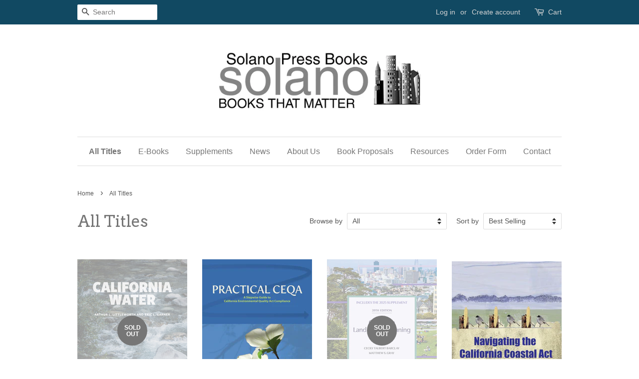

--- FILE ---
content_type: text/html; charset=utf-8
request_url: https://solano.com/collections/featured-titles
body_size: 19225
content:
<!doctype html>
<!--[if lt IE 7]><html class="no-js lt-ie9 lt-ie8 lt-ie7" lang="en"> <![endif]-->
<!--[if IE 7]><html class="no-js lt-ie9 lt-ie8" lang="en"> <![endif]-->
<!--[if IE 8]><html class="no-js lt-ie9" lang="en"> <![endif]-->
<!--[if IE 9 ]><html class="ie9 no-js"> <![endif]-->
<!--[if (gt IE 9)|!(IE)]><!--> <html class="no-js"> <!--<![endif]-->
<head>

  <!-- Basic page needs ================================================== -->
  <meta charset="utf-8">
  <meta http-equiv="X-UA-Compatible" content="IE=edge,chrome=1">

  

  <!-- Title and description ================================================== -->
  <title>
  All Titles &ndash; Solano Press Books
  </title>

  

  <!-- Social meta ================================================== -->
  

  <meta property="og:type" content="website">
  <meta property="og:title" content="All Titles">
  <meta property="og:url" content="https://solano.com/collections/featured-titles">


<meta property="og:site_name" content="Solano Press Books">


  <meta name="twitter:card" content="summary">





  <!-- Helpers ================================================== -->
  <link rel="canonical" href="https://solano.com/collections/featured-titles">
  <meta name="viewport" content="width=device-width,initial-scale=1">
  <meta name="theme-color" content="#efa128">

  <!-- CSS ================================================== -->
  <link href="//solano.com/cdn/shop/t/2/assets/timber.scss.css?v=68397187645703530661709335829" rel="stylesheet" type="text/css" media="all" />
  <link href="//solano.com/cdn/shop/t/2/assets/theme.scss.css?v=79965251139101327371709335829" rel="stylesheet" type="text/css" media="all" />

  

  
    
    
    <link href="//fonts.googleapis.com/css?family=Arvo:400" rel="stylesheet" type="text/css" media="all" />
  




  <script>
    window.theme = window.theme || {};

    var theme = {
      strings: {
        zoomClose: "Close (Esc)",
        zoomPrev: "Previous (Left arrow key)",
        zoomNext: "Next (Right arrow key)"
      },
      settings: {
        // Adding some settings to allow the editor to update correctly when they are changed
        themeBgImage: false,
        customBgImage: '',
        enableWideLayout: false,
        typeAccentTransform: false,
        typeAccentSpacing: false,
        baseFontSize: '16px',
        headerBaseFontSize: '32px',
        accentFontSize: '16px'
      },
      variables: {
        mediaQueryMedium: 'screen and (max-width: 768px)',
        bpSmall: false
      },
      moneyFormat: "${{amount}}"
    }

    document.documentElement.className = document.documentElement.className.replace('no-js', 'supports-js');
  </script>

  <!-- Header hook for plugins ================================================== -->
  <script>window.performance && window.performance.mark && window.performance.mark('shopify.content_for_header.start');</script><meta id="shopify-digital-wallet" name="shopify-digital-wallet" content="/20948333/digital_wallets/dialog">
<meta name="shopify-checkout-api-token" content="60b2f3c60eb493103d87dec63fa18ff5">
<link rel="alternate" type="application/atom+xml" title="Feed" href="/collections/featured-titles.atom" />
<link rel="next" href="/collections/featured-titles?page=2">
<link rel="alternate" type="application/json+oembed" href="https://solano.com/collections/featured-titles.oembed">
<script async="async" src="/checkouts/internal/preloads.js?locale=en-US"></script>
<link rel="preconnect" href="https://shop.app" crossorigin="anonymous">
<script async="async" src="https://shop.app/checkouts/internal/preloads.js?locale=en-US&shop_id=20948333" crossorigin="anonymous"></script>
<script id="apple-pay-shop-capabilities" type="application/json">{"shopId":20948333,"countryCode":"US","currencyCode":"USD","merchantCapabilities":["supports3DS"],"merchantId":"gid:\/\/shopify\/Shop\/20948333","merchantName":"Solano Press Books","requiredBillingContactFields":["postalAddress","email","phone"],"requiredShippingContactFields":["postalAddress","email","phone"],"shippingType":"shipping","supportedNetworks":["visa","masterCard","amex","discover","elo","jcb"],"total":{"type":"pending","label":"Solano Press Books","amount":"1.00"},"shopifyPaymentsEnabled":true,"supportsSubscriptions":true}</script>
<script id="shopify-features" type="application/json">{"accessToken":"60b2f3c60eb493103d87dec63fa18ff5","betas":["rich-media-storefront-analytics"],"domain":"solano.com","predictiveSearch":true,"shopId":20948333,"locale":"en"}</script>
<script>var Shopify = Shopify || {};
Shopify.shop = "solano-press-books.myshopify.com";
Shopify.locale = "en";
Shopify.currency = {"active":"USD","rate":"1.0"};
Shopify.country = "US";
Shopify.theme = {"name":"minimal","id":158940555,"schema_name":"Minimal","schema_version":"3.3.0","theme_store_id":380,"role":"main"};
Shopify.theme.handle = "null";
Shopify.theme.style = {"id":null,"handle":null};
Shopify.cdnHost = "solano.com/cdn";
Shopify.routes = Shopify.routes || {};
Shopify.routes.root = "/";</script>
<script type="module">!function(o){(o.Shopify=o.Shopify||{}).modules=!0}(window);</script>
<script>!function(o){function n(){var o=[];function n(){o.push(Array.prototype.slice.apply(arguments))}return n.q=o,n}var t=o.Shopify=o.Shopify||{};t.loadFeatures=n(),t.autoloadFeatures=n()}(window);</script>
<script>
  window.ShopifyPay = window.ShopifyPay || {};
  window.ShopifyPay.apiHost = "shop.app\/pay";
  window.ShopifyPay.redirectState = null;
</script>
<script id="shop-js-analytics" type="application/json">{"pageType":"collection"}</script>
<script defer="defer" async type="module" src="//solano.com/cdn/shopifycloud/shop-js/modules/v2/client.init-shop-cart-sync_C5BV16lS.en.esm.js"></script>
<script defer="defer" async type="module" src="//solano.com/cdn/shopifycloud/shop-js/modules/v2/chunk.common_CygWptCX.esm.js"></script>
<script type="module">
  await import("//solano.com/cdn/shopifycloud/shop-js/modules/v2/client.init-shop-cart-sync_C5BV16lS.en.esm.js");
await import("//solano.com/cdn/shopifycloud/shop-js/modules/v2/chunk.common_CygWptCX.esm.js");

  window.Shopify.SignInWithShop?.initShopCartSync?.({"fedCMEnabled":true,"windoidEnabled":true});

</script>
<script>
  window.Shopify = window.Shopify || {};
  if (!window.Shopify.featureAssets) window.Shopify.featureAssets = {};
  window.Shopify.featureAssets['shop-js'] = {"shop-cart-sync":["modules/v2/client.shop-cart-sync_ZFArdW7E.en.esm.js","modules/v2/chunk.common_CygWptCX.esm.js"],"init-fed-cm":["modules/v2/client.init-fed-cm_CmiC4vf6.en.esm.js","modules/v2/chunk.common_CygWptCX.esm.js"],"shop-button":["modules/v2/client.shop-button_tlx5R9nI.en.esm.js","modules/v2/chunk.common_CygWptCX.esm.js"],"shop-cash-offers":["modules/v2/client.shop-cash-offers_DOA2yAJr.en.esm.js","modules/v2/chunk.common_CygWptCX.esm.js","modules/v2/chunk.modal_D71HUcav.esm.js"],"init-windoid":["modules/v2/client.init-windoid_sURxWdc1.en.esm.js","modules/v2/chunk.common_CygWptCX.esm.js"],"shop-toast-manager":["modules/v2/client.shop-toast-manager_ClPi3nE9.en.esm.js","modules/v2/chunk.common_CygWptCX.esm.js"],"init-shop-email-lookup-coordinator":["modules/v2/client.init-shop-email-lookup-coordinator_B8hsDcYM.en.esm.js","modules/v2/chunk.common_CygWptCX.esm.js"],"init-shop-cart-sync":["modules/v2/client.init-shop-cart-sync_C5BV16lS.en.esm.js","modules/v2/chunk.common_CygWptCX.esm.js"],"avatar":["modules/v2/client.avatar_BTnouDA3.en.esm.js"],"pay-button":["modules/v2/client.pay-button_FdsNuTd3.en.esm.js","modules/v2/chunk.common_CygWptCX.esm.js"],"init-customer-accounts":["modules/v2/client.init-customer-accounts_DxDtT_ad.en.esm.js","modules/v2/client.shop-login-button_C5VAVYt1.en.esm.js","modules/v2/chunk.common_CygWptCX.esm.js","modules/v2/chunk.modal_D71HUcav.esm.js"],"init-shop-for-new-customer-accounts":["modules/v2/client.init-shop-for-new-customer-accounts_ChsxoAhi.en.esm.js","modules/v2/client.shop-login-button_C5VAVYt1.en.esm.js","modules/v2/chunk.common_CygWptCX.esm.js","modules/v2/chunk.modal_D71HUcav.esm.js"],"shop-login-button":["modules/v2/client.shop-login-button_C5VAVYt1.en.esm.js","modules/v2/chunk.common_CygWptCX.esm.js","modules/v2/chunk.modal_D71HUcav.esm.js"],"init-customer-accounts-sign-up":["modules/v2/client.init-customer-accounts-sign-up_CPSyQ0Tj.en.esm.js","modules/v2/client.shop-login-button_C5VAVYt1.en.esm.js","modules/v2/chunk.common_CygWptCX.esm.js","modules/v2/chunk.modal_D71HUcav.esm.js"],"shop-follow-button":["modules/v2/client.shop-follow-button_Cva4Ekp9.en.esm.js","modules/v2/chunk.common_CygWptCX.esm.js","modules/v2/chunk.modal_D71HUcav.esm.js"],"checkout-modal":["modules/v2/client.checkout-modal_BPM8l0SH.en.esm.js","modules/v2/chunk.common_CygWptCX.esm.js","modules/v2/chunk.modal_D71HUcav.esm.js"],"lead-capture":["modules/v2/client.lead-capture_Bi8yE_yS.en.esm.js","modules/v2/chunk.common_CygWptCX.esm.js","modules/v2/chunk.modal_D71HUcav.esm.js"],"shop-login":["modules/v2/client.shop-login_D6lNrXab.en.esm.js","modules/v2/chunk.common_CygWptCX.esm.js","modules/v2/chunk.modal_D71HUcav.esm.js"],"payment-terms":["modules/v2/client.payment-terms_CZxnsJam.en.esm.js","modules/v2/chunk.common_CygWptCX.esm.js","modules/v2/chunk.modal_D71HUcav.esm.js"]};
</script>
<script id="__st">var __st={"a":20948333,"offset":-28800,"reqid":"5560425f-d20c-4337-b6d5-f3c61272fe96-1768840895","pageurl":"solano.com\/collections\/featured-titles","u":"b8e8e0934e98","p":"collection","rtyp":"collection","rid":352058123};</script>
<script>window.ShopifyPaypalV4VisibilityTracking = true;</script>
<script id="captcha-bootstrap">!function(){'use strict';const t='contact',e='account',n='new_comment',o=[[t,t],['blogs',n],['comments',n],[t,'customer']],c=[[e,'customer_login'],[e,'guest_login'],[e,'recover_customer_password'],[e,'create_customer']],r=t=>t.map((([t,e])=>`form[action*='/${t}']:not([data-nocaptcha='true']) input[name='form_type'][value='${e}']`)).join(','),a=t=>()=>t?[...document.querySelectorAll(t)].map((t=>t.form)):[];function s(){const t=[...o],e=r(t);return a(e)}const i='password',u='form_key',d=['recaptcha-v3-token','g-recaptcha-response','h-captcha-response',i],f=()=>{try{return window.sessionStorage}catch{return}},m='__shopify_v',_=t=>t.elements[u];function p(t,e,n=!1){try{const o=window.sessionStorage,c=JSON.parse(o.getItem(e)),{data:r}=function(t){const{data:e,action:n}=t;return t[m]||n?{data:e,action:n}:{data:t,action:n}}(c);for(const[e,n]of Object.entries(r))t.elements[e]&&(t.elements[e].value=n);n&&o.removeItem(e)}catch(o){console.error('form repopulation failed',{error:o})}}const l='form_type',E='cptcha';function T(t){t.dataset[E]=!0}const w=window,h=w.document,L='Shopify',v='ce_forms',y='captcha';let A=!1;((t,e)=>{const n=(g='f06e6c50-85a8-45c8-87d0-21a2b65856fe',I='https://cdn.shopify.com/shopifycloud/storefront-forms-hcaptcha/ce_storefront_forms_captcha_hcaptcha.v1.5.2.iife.js',D={infoText:'Protected by hCaptcha',privacyText:'Privacy',termsText:'Terms'},(t,e,n)=>{const o=w[L][v],c=o.bindForm;if(c)return c(t,g,e,D).then(n);var r;o.q.push([[t,g,e,D],n]),r=I,A||(h.body.append(Object.assign(h.createElement('script'),{id:'captcha-provider',async:!0,src:r})),A=!0)});var g,I,D;w[L]=w[L]||{},w[L][v]=w[L][v]||{},w[L][v].q=[],w[L][y]=w[L][y]||{},w[L][y].protect=function(t,e){n(t,void 0,e),T(t)},Object.freeze(w[L][y]),function(t,e,n,w,h,L){const[v,y,A,g]=function(t,e,n){const i=e?o:[],u=t?c:[],d=[...i,...u],f=r(d),m=r(i),_=r(d.filter((([t,e])=>n.includes(e))));return[a(f),a(m),a(_),s()]}(w,h,L),I=t=>{const e=t.target;return e instanceof HTMLFormElement?e:e&&e.form},D=t=>v().includes(t);t.addEventListener('submit',(t=>{const e=I(t);if(!e)return;const n=D(e)&&!e.dataset.hcaptchaBound&&!e.dataset.recaptchaBound,o=_(e),c=g().includes(e)&&(!o||!o.value);(n||c)&&t.preventDefault(),c&&!n&&(function(t){try{if(!f())return;!function(t){const e=f();if(!e)return;const n=_(t);if(!n)return;const o=n.value;o&&e.removeItem(o)}(t);const e=Array.from(Array(32),(()=>Math.random().toString(36)[2])).join('');!function(t,e){_(t)||t.append(Object.assign(document.createElement('input'),{type:'hidden',name:u})),t.elements[u].value=e}(t,e),function(t,e){const n=f();if(!n)return;const o=[...t.querySelectorAll(`input[type='${i}']`)].map((({name:t})=>t)),c=[...d,...o],r={};for(const[a,s]of new FormData(t).entries())c.includes(a)||(r[a]=s);n.setItem(e,JSON.stringify({[m]:1,action:t.action,data:r}))}(t,e)}catch(e){console.error('failed to persist form',e)}}(e),e.submit())}));const S=(t,e)=>{t&&!t.dataset[E]&&(n(t,e.some((e=>e===t))),T(t))};for(const o of['focusin','change'])t.addEventListener(o,(t=>{const e=I(t);D(e)&&S(e,y())}));const B=e.get('form_key'),M=e.get(l),P=B&&M;t.addEventListener('DOMContentLoaded',(()=>{const t=y();if(P)for(const e of t)e.elements[l].value===M&&p(e,B);[...new Set([...A(),...v().filter((t=>'true'===t.dataset.shopifyCaptcha))])].forEach((e=>S(e,t)))}))}(h,new URLSearchParams(w.location.search),n,t,e,['guest_login'])})(!0,!0)}();</script>
<script integrity="sha256-4kQ18oKyAcykRKYeNunJcIwy7WH5gtpwJnB7kiuLZ1E=" data-source-attribution="shopify.loadfeatures" defer="defer" src="//solano.com/cdn/shopifycloud/storefront/assets/storefront/load_feature-a0a9edcb.js" crossorigin="anonymous"></script>
<script crossorigin="anonymous" defer="defer" src="//solano.com/cdn/shopifycloud/storefront/assets/shopify_pay/storefront-65b4c6d7.js?v=20250812"></script>
<script data-source-attribution="shopify.dynamic_checkout.dynamic.init">var Shopify=Shopify||{};Shopify.PaymentButton=Shopify.PaymentButton||{isStorefrontPortableWallets:!0,init:function(){window.Shopify.PaymentButton.init=function(){};var t=document.createElement("script");t.src="https://solano.com/cdn/shopifycloud/portable-wallets/latest/portable-wallets.en.js",t.type="module",document.head.appendChild(t)}};
</script>
<script data-source-attribution="shopify.dynamic_checkout.buyer_consent">
  function portableWalletsHideBuyerConsent(e){var t=document.getElementById("shopify-buyer-consent"),n=document.getElementById("shopify-subscription-policy-button");t&&n&&(t.classList.add("hidden"),t.setAttribute("aria-hidden","true"),n.removeEventListener("click",e))}function portableWalletsShowBuyerConsent(e){var t=document.getElementById("shopify-buyer-consent"),n=document.getElementById("shopify-subscription-policy-button");t&&n&&(t.classList.remove("hidden"),t.removeAttribute("aria-hidden"),n.addEventListener("click",e))}window.Shopify?.PaymentButton&&(window.Shopify.PaymentButton.hideBuyerConsent=portableWalletsHideBuyerConsent,window.Shopify.PaymentButton.showBuyerConsent=portableWalletsShowBuyerConsent);
</script>
<script data-source-attribution="shopify.dynamic_checkout.cart.bootstrap">document.addEventListener("DOMContentLoaded",(function(){function t(){return document.querySelector("shopify-accelerated-checkout-cart, shopify-accelerated-checkout")}if(t())Shopify.PaymentButton.init();else{new MutationObserver((function(e,n){t()&&(Shopify.PaymentButton.init(),n.disconnect())})).observe(document.body,{childList:!0,subtree:!0})}}));
</script>
<link id="shopify-accelerated-checkout-styles" rel="stylesheet" media="screen" href="https://solano.com/cdn/shopifycloud/portable-wallets/latest/accelerated-checkout-backwards-compat.css" crossorigin="anonymous">
<style id="shopify-accelerated-checkout-cart">
        #shopify-buyer-consent {
  margin-top: 1em;
  display: inline-block;
  width: 100%;
}

#shopify-buyer-consent.hidden {
  display: none;
}

#shopify-subscription-policy-button {
  background: none;
  border: none;
  padding: 0;
  text-decoration: underline;
  font-size: inherit;
  cursor: pointer;
}

#shopify-subscription-policy-button::before {
  box-shadow: none;
}

      </style>

<script>window.performance && window.performance.mark && window.performance.mark('shopify.content_for_header.end');</script>

  

<!--[if lt IE 9]>
<script src="//cdnjs.cloudflare.com/ajax/libs/html5shiv/3.7.2/html5shiv.min.js" type="text/javascript"></script>
<link href="//solano.com/cdn/shop/t/2/assets/respond-proxy.html" id="respond-proxy" rel="respond-proxy" />
<link href="//solano.com/search?q=1dd89a53d9bdf26ddb8fa4f38bcf6856" id="respond-redirect" rel="respond-redirect" />
<script src="//solano.com/search?q=1dd89a53d9bdf26ddb8fa4f38bcf6856" type="text/javascript"></script>
<![endif]-->


  <script src="//ajax.googleapis.com/ajax/libs/jquery/2.2.3/jquery.min.js" type="text/javascript"></script>

  <!--[if (gt IE 9)|!(IE)]><!--><script src="//solano.com/cdn/shop/t/2/assets/lazysizes.min.js?v=172743651710887164711498076894" async="async"></script><!--<![endif]-->
  <!--[if lte IE 9]><script src="//solano.com/cdn/shop/t/2/assets/lazysizes.min.js?v=172743651710887164711498076894"></script><![endif]-->

  
  

<script src="https://cdn.shopify.com/extensions/a424d896-690a-47f2-a3ae-a82565eec47e/preorder-now-wolf-5/assets/preorde_panda.js" type="text/javascript" defer="defer"></script>
<meta property="og:image" content="https://cdn.shopify.com/s/files/1/2094/8333/collections/all_titles_v2.png?v=1511208289" />
<meta property="og:image:secure_url" content="https://cdn.shopify.com/s/files/1/2094/8333/collections/all_titles_v2.png?v=1511208289" />
<meta property="og:image:width" content="220" />
<meta property="og:image:height" content="284" />
<meta property="og:image:alt" content="All Titles" />
<link href="https://monorail-edge.shopifysvc.com" rel="dns-prefetch">
<script>(function(){if ("sendBeacon" in navigator && "performance" in window) {try {var session_token_from_headers = performance.getEntriesByType('navigation')[0].serverTiming.find(x => x.name == '_s').description;} catch {var session_token_from_headers = undefined;}var session_cookie_matches = document.cookie.match(/_shopify_s=([^;]*)/);var session_token_from_cookie = session_cookie_matches && session_cookie_matches.length === 2 ? session_cookie_matches[1] : "";var session_token = session_token_from_headers || session_token_from_cookie || "";function handle_abandonment_event(e) {var entries = performance.getEntries().filter(function(entry) {return /monorail-edge.shopifysvc.com/.test(entry.name);});if (!window.abandonment_tracked && entries.length === 0) {window.abandonment_tracked = true;var currentMs = Date.now();var navigation_start = performance.timing.navigationStart;var payload = {shop_id: 20948333,url: window.location.href,navigation_start,duration: currentMs - navigation_start,session_token,page_type: "collection"};window.navigator.sendBeacon("https://monorail-edge.shopifysvc.com/v1/produce", JSON.stringify({schema_id: "online_store_buyer_site_abandonment/1.1",payload: payload,metadata: {event_created_at_ms: currentMs,event_sent_at_ms: currentMs}}));}}window.addEventListener('pagehide', handle_abandonment_event);}}());</script>
<script id="web-pixels-manager-setup">(function e(e,d,r,n,o){if(void 0===o&&(o={}),!Boolean(null===(a=null===(i=window.Shopify)||void 0===i?void 0:i.analytics)||void 0===a?void 0:a.replayQueue)){var i,a;window.Shopify=window.Shopify||{};var t=window.Shopify;t.analytics=t.analytics||{};var s=t.analytics;s.replayQueue=[],s.publish=function(e,d,r){return s.replayQueue.push([e,d,r]),!0};try{self.performance.mark("wpm:start")}catch(e){}var l=function(){var e={modern:/Edge?\/(1{2}[4-9]|1[2-9]\d|[2-9]\d{2}|\d{4,})\.\d+(\.\d+|)|Firefox\/(1{2}[4-9]|1[2-9]\d|[2-9]\d{2}|\d{4,})\.\d+(\.\d+|)|Chrom(ium|e)\/(9{2}|\d{3,})\.\d+(\.\d+|)|(Maci|X1{2}).+ Version\/(15\.\d+|(1[6-9]|[2-9]\d|\d{3,})\.\d+)([,.]\d+|)( \(\w+\)|)( Mobile\/\w+|) Safari\/|Chrome.+OPR\/(9{2}|\d{3,})\.\d+\.\d+|(CPU[ +]OS|iPhone[ +]OS|CPU[ +]iPhone|CPU IPhone OS|CPU iPad OS)[ +]+(15[._]\d+|(1[6-9]|[2-9]\d|\d{3,})[._]\d+)([._]\d+|)|Android:?[ /-](13[3-9]|1[4-9]\d|[2-9]\d{2}|\d{4,})(\.\d+|)(\.\d+|)|Android.+Firefox\/(13[5-9]|1[4-9]\d|[2-9]\d{2}|\d{4,})\.\d+(\.\d+|)|Android.+Chrom(ium|e)\/(13[3-9]|1[4-9]\d|[2-9]\d{2}|\d{4,})\.\d+(\.\d+|)|SamsungBrowser\/([2-9]\d|\d{3,})\.\d+/,legacy:/Edge?\/(1[6-9]|[2-9]\d|\d{3,})\.\d+(\.\d+|)|Firefox\/(5[4-9]|[6-9]\d|\d{3,})\.\d+(\.\d+|)|Chrom(ium|e)\/(5[1-9]|[6-9]\d|\d{3,})\.\d+(\.\d+|)([\d.]+$|.*Safari\/(?![\d.]+ Edge\/[\d.]+$))|(Maci|X1{2}).+ Version\/(10\.\d+|(1[1-9]|[2-9]\d|\d{3,})\.\d+)([,.]\d+|)( \(\w+\)|)( Mobile\/\w+|) Safari\/|Chrome.+OPR\/(3[89]|[4-9]\d|\d{3,})\.\d+\.\d+|(CPU[ +]OS|iPhone[ +]OS|CPU[ +]iPhone|CPU IPhone OS|CPU iPad OS)[ +]+(10[._]\d+|(1[1-9]|[2-9]\d|\d{3,})[._]\d+)([._]\d+|)|Android:?[ /-](13[3-9]|1[4-9]\d|[2-9]\d{2}|\d{4,})(\.\d+|)(\.\d+|)|Mobile Safari.+OPR\/([89]\d|\d{3,})\.\d+\.\d+|Android.+Firefox\/(13[5-9]|1[4-9]\d|[2-9]\d{2}|\d{4,})\.\d+(\.\d+|)|Android.+Chrom(ium|e)\/(13[3-9]|1[4-9]\d|[2-9]\d{2}|\d{4,})\.\d+(\.\d+|)|Android.+(UC? ?Browser|UCWEB|U3)[ /]?(15\.([5-9]|\d{2,})|(1[6-9]|[2-9]\d|\d{3,})\.\d+)\.\d+|SamsungBrowser\/(5\.\d+|([6-9]|\d{2,})\.\d+)|Android.+MQ{2}Browser\/(14(\.(9|\d{2,})|)|(1[5-9]|[2-9]\d|\d{3,})(\.\d+|))(\.\d+|)|K[Aa][Ii]OS\/(3\.\d+|([4-9]|\d{2,})\.\d+)(\.\d+|)/},d=e.modern,r=e.legacy,n=navigator.userAgent;return n.match(d)?"modern":n.match(r)?"legacy":"unknown"}(),u="modern"===l?"modern":"legacy",c=(null!=n?n:{modern:"",legacy:""})[u],f=function(e){return[e.baseUrl,"/wpm","/b",e.hashVersion,"modern"===e.buildTarget?"m":"l",".js"].join("")}({baseUrl:d,hashVersion:r,buildTarget:u}),m=function(e){var d=e.version,r=e.bundleTarget,n=e.surface,o=e.pageUrl,i=e.monorailEndpoint;return{emit:function(e){var a=e.status,t=e.errorMsg,s=(new Date).getTime(),l=JSON.stringify({metadata:{event_sent_at_ms:s},events:[{schema_id:"web_pixels_manager_load/3.1",payload:{version:d,bundle_target:r,page_url:o,status:a,surface:n,error_msg:t},metadata:{event_created_at_ms:s}}]});if(!i)return console&&console.warn&&console.warn("[Web Pixels Manager] No Monorail endpoint provided, skipping logging."),!1;try{return self.navigator.sendBeacon.bind(self.navigator)(i,l)}catch(e){}var u=new XMLHttpRequest;try{return u.open("POST",i,!0),u.setRequestHeader("Content-Type","text/plain"),u.send(l),!0}catch(e){return console&&console.warn&&console.warn("[Web Pixels Manager] Got an unhandled error while logging to Monorail."),!1}}}}({version:r,bundleTarget:l,surface:e.surface,pageUrl:self.location.href,monorailEndpoint:e.monorailEndpoint});try{o.browserTarget=l,function(e){var d=e.src,r=e.async,n=void 0===r||r,o=e.onload,i=e.onerror,a=e.sri,t=e.scriptDataAttributes,s=void 0===t?{}:t,l=document.createElement("script"),u=document.querySelector("head"),c=document.querySelector("body");if(l.async=n,l.src=d,a&&(l.integrity=a,l.crossOrigin="anonymous"),s)for(var f in s)if(Object.prototype.hasOwnProperty.call(s,f))try{l.dataset[f]=s[f]}catch(e){}if(o&&l.addEventListener("load",o),i&&l.addEventListener("error",i),u)u.appendChild(l);else{if(!c)throw new Error("Did not find a head or body element to append the script");c.appendChild(l)}}({src:f,async:!0,onload:function(){if(!function(){var e,d;return Boolean(null===(d=null===(e=window.Shopify)||void 0===e?void 0:e.analytics)||void 0===d?void 0:d.initialized)}()){var d=window.webPixelsManager.init(e)||void 0;if(d){var r=window.Shopify.analytics;r.replayQueue.forEach((function(e){var r=e[0],n=e[1],o=e[2];d.publishCustomEvent(r,n,o)})),r.replayQueue=[],r.publish=d.publishCustomEvent,r.visitor=d.visitor,r.initialized=!0}}},onerror:function(){return m.emit({status:"failed",errorMsg:"".concat(f," has failed to load")})},sri:function(e){var d=/^sha384-[A-Za-z0-9+/=]+$/;return"string"==typeof e&&d.test(e)}(c)?c:"",scriptDataAttributes:o}),m.emit({status:"loading"})}catch(e){m.emit({status:"failed",errorMsg:(null==e?void 0:e.message)||"Unknown error"})}}})({shopId: 20948333,storefrontBaseUrl: "https://solano.com",extensionsBaseUrl: "https://extensions.shopifycdn.com/cdn/shopifycloud/web-pixels-manager",monorailEndpoint: "https://monorail-edge.shopifysvc.com/unstable/produce_batch",surface: "storefront-renderer",enabledBetaFlags: ["2dca8a86"],webPixelsConfigList: [{"id":"90112184","eventPayloadVersion":"v1","runtimeContext":"LAX","scriptVersion":"1","type":"CUSTOM","privacyPurposes":["ANALYTICS"],"name":"Google Analytics tag (migrated)"},{"id":"shopify-app-pixel","configuration":"{}","eventPayloadVersion":"v1","runtimeContext":"STRICT","scriptVersion":"0450","apiClientId":"shopify-pixel","type":"APP","privacyPurposes":["ANALYTICS","MARKETING"]},{"id":"shopify-custom-pixel","eventPayloadVersion":"v1","runtimeContext":"LAX","scriptVersion":"0450","apiClientId":"shopify-pixel","type":"CUSTOM","privacyPurposes":["ANALYTICS","MARKETING"]}],isMerchantRequest: false,initData: {"shop":{"name":"Solano Press Books","paymentSettings":{"currencyCode":"USD"},"myshopifyDomain":"solano-press-books.myshopify.com","countryCode":"US","storefrontUrl":"https:\/\/solano.com"},"customer":null,"cart":null,"checkout":null,"productVariants":[],"purchasingCompany":null},},"https://solano.com/cdn","fcfee988w5aeb613cpc8e4bc33m6693e112",{"modern":"","legacy":""},{"shopId":"20948333","storefrontBaseUrl":"https:\/\/solano.com","extensionBaseUrl":"https:\/\/extensions.shopifycdn.com\/cdn\/shopifycloud\/web-pixels-manager","surface":"storefront-renderer","enabledBetaFlags":"[\"2dca8a86\"]","isMerchantRequest":"false","hashVersion":"fcfee988w5aeb613cpc8e4bc33m6693e112","publish":"custom","events":"[[\"page_viewed\",{}],[\"collection_viewed\",{\"collection\":{\"id\":\"352058123\",\"title\":\"All Titles\",\"productVariants\":[{\"price\":{\"amount\":85.0,\"currencyCode\":\"USD\"},\"product\":{\"title\":\"California Water, 3rd edition\",\"vendor\":\"Arthur L. Littleworth and Eric L. Garner\",\"id\":\"1738044571691\",\"untranslatedTitle\":\"California Water, 3rd edition\",\"url\":\"\/products\/california-water-3rd-edition\",\"type\":\"Book\"},\"id\":\"15848463007787\",\"image\":{\"src\":\"\/\/solano.com\/cdn\/shop\/products\/CAW_front_cover_2-18-19.jpg?v=1553116772\"},\"sku\":\"978-1-938166-27-3\",\"title\":\"Default Title\",\"untranslatedTitle\":\"Default Title\"},{\"price\":{\"amount\":80.0,\"currencyCode\":\"USD\"},\"product\":{\"title\":\"Practical CEQA: A Stepwise Guide to California Environmental Quality Act Compliance\",\"vendor\":\"Solano Press Books\",\"id\":\"5978732134584\",\"untranslatedTitle\":\"Practical CEQA: A Stepwise Guide to California Environmental Quality Act Compliance\",\"url\":\"\/products\/practical-ceqa-a-stepwise-guide-to-california-environmental-quality-act-compliance\",\"type\":\"Book\"},\"id\":\"37174865494200\",\"image\":{\"src\":\"\/\/solano.com\/cdn\/shop\/products\/PracticalCEQAFrontCoverhires.jpg?v=1609190592\"},\"sku\":\"978-1-938166-35-8\",\"title\":\"Default Title\",\"untranslatedTitle\":\"Default Title\"},{\"price\":{\"amount\":130.0,\"currencyCode\":\"USD\"},\"product\":{\"title\":\"California Land Use \u0026 Planning Law 39th edition\",\"vendor\":\"Solano Press Books\",\"id\":\"7521880899768\",\"untranslatedTitle\":\"California Land Use \u0026 Planning Law 39th edition\",\"url\":\"\/products\/california-land-use-planning-law-39th-edition\",\"type\":\"\"},\"id\":\"43213482787000\",\"image\":{\"src\":\"\/\/solano.com\/cdn\/shop\/files\/Land_Use_CoverL39_SUPPLEMENT.jpg?v=1746144148\"},\"sku\":\"9781938166433\",\"title\":\"Default Title\",\"untranslatedTitle\":\"Default Title\"},{\"price\":{\"amount\":80.0,\"currencyCode\":\"USD\"},\"product\":{\"title\":\"Navigating the California Coastal Act\",\"vendor\":\"Jana Zimmer\",\"id\":\"449394802727\",\"untranslatedTitle\":\"Navigating the California Coastal Act\",\"url\":\"\/products\/navigating-the-california-coastal-act\",\"type\":\"Book\"},\"id\":\"6336840794151\",\"image\":{\"src\":\"\/\/solano.com\/cdn\/shop\/products\/NCA_front_cover.jpg?v=1514507027\"},\"sku\":\"978-1-938166-21-1\",\"title\":\"Default Title\",\"untranslatedTitle\":\"Default Title\"},{\"price\":{\"amount\":135.0,\"currencyCode\":\"USD\"},\"product\":{\"title\":\"Natural Resource Regulation in California - Available Now\",\"vendor\":\"Clark Morrison and Scott B. Birkey\",\"id\":\"4265152446507\",\"untranslatedTitle\":\"Natural Resource Regulation in California - Available Now\",\"url\":\"\/products\/natural-resource-regulation-in-california\",\"type\":\"Book\"},\"id\":\"30860668436523\",\"image\":{\"src\":\"\/\/solano.com\/cdn\/shop\/products\/NAT_RESOURCE_REG_front_cover.jpg?v=1571265958\"},\"sku\":\"978-1-938166-31-0\",\"title\":\"Default Title\",\"untranslatedTitle\":\"Default Title\"},{\"price\":{\"amount\":130.0,\"currencyCode\":\"USD\"},\"product\":{\"title\":\"California Environmental Law \u0026 Policy, 2nd edition\",\"vendor\":\"Albert I. Herson and Gary A. Lucks\",\"id\":\"9129234763\",\"untranslatedTitle\":\"California Environmental Law \u0026 Policy, 2nd edition\",\"url\":\"\/products\/california-environmental-law-and-policy\",\"type\":\"Book\"},\"id\":\"32507058443\",\"image\":{\"src\":\"\/\/solano.com\/cdn\/shop\/products\/ENV2_Front_resized.jpg?v=1515277330\"},\"sku\":\"978-1-938166-15-0\",\"title\":\"Default Title\",\"untranslatedTitle\":\"Default Title\"},{\"price\":{\"amount\":90.0,\"currencyCode\":\"USD\"},\"product\":{\"title\":\"Guide to Local Government Finance in California, 2nd edition\",\"vendor\":\"Michael Multari, Michael Coleman, Kenneth Hampian, and Bill Statler\",\"id\":\"9129234955\",\"untranslatedTitle\":\"Guide to Local Government Finance in California, 2nd edition\",\"url\":\"\/products\/guide-to-local-government-finance-in-california\",\"type\":\"Book\"},\"id\":\"32507058699\",\"image\":{\"src\":\"\/\/solano.com\/cdn\/shop\/products\/FPL2_Front_resized.jpg?v=1515277092\"},\"sku\":\"978-0-938166-17-4\",\"title\":\"Default Title\",\"untranslatedTitle\":\"Default Title\"},{\"price\":{\"amount\":75.0,\"currencyCode\":\"USD\"},\"product\":{\"title\":\"Guide to California Planning 7th Edition\",\"vendor\":\"Solano Press Books\",\"id\":\"10006097035448\",\"untranslatedTitle\":\"Guide to California Planning 7th Edition\",\"url\":\"\/products\/guide-to-california-planning-7th-edition\",\"type\":\"\"},\"id\":\"51463269580984\",\"image\":{\"src\":\"\/\/solano.com\/cdn\/shop\/files\/G7FrontCoverFulton.jpg?v=1750719907\"},\"sku\":\"\",\"title\":\"Default Title\",\"untranslatedTitle\":\"Default Title\"},{\"price\":{\"amount\":80.0,\"currencyCode\":\"USD\"},\"product\":{\"title\":\"General Plan in California\",\"vendor\":\"David Early\",\"id\":\"9129235083\",\"untranslatedTitle\":\"General Plan in California\",\"url\":\"\/products\/the-general-plan-in-california\",\"type\":\"Book\"},\"id\":\"32507058827\",\"image\":{\"src\":\"\/\/solano.com\/cdn\/shop\/products\/GP_Front_1024X_607d6dc2-6eb8-4fd8-884c-0c1c322d3135.jpg?v=1500409673\"},\"sku\":\"978-1-938166-10-5\",\"title\":\"Default Title\",\"untranslatedTitle\":\"Default Title\"},{\"price\":{\"amount\":80.0,\"currencyCode\":\"USD\"},\"product\":{\"title\":\"Exactions \u0026 Impact Fees in California\",\"vendor\":\"William W. Abbott, Peter M. Detwiler, Thomas Jacobson, Margaret Sohagi, and Harriet A. Steiner\",\"id\":\"9129236363\",\"untranslatedTitle\":\"Exactions \u0026 Impact Fees in California\",\"url\":\"\/products\/exactions-and-impact-fees-in-california\",\"type\":\"Book\"},\"id\":\"32507060875\",\"image\":{\"src\":\"\/\/solano.com\/cdn\/shop\/products\/X09_250X_03.jpg?v=1500408965\"},\"sku\":\"978-0-923956-97-4\",\"title\":\"Default Title\",\"untranslatedTitle\":\"Default Title\"},{\"price\":{\"amount\":75.0,\"currencyCode\":\"USD\"},\"product\":{\"title\":\"Land Use Planning in California: An Essential Reference\",\"vendor\":\"Solano Press Books\",\"id\":\"7292307013816\",\"untranslatedTitle\":\"Land Use Planning in California: An Essential Reference\",\"url\":\"\/products\/land-use-planning-in-california-an-essential-reference\",\"type\":\"\"},\"id\":\"42252352782520\",\"image\":{\"src\":\"\/\/solano.com\/cdn\/shop\/files\/ERsm.jpg?v=1710817551\"},\"sku\":\"\",\"title\":\"Default Title\",\"untranslatedTitle\":\"Default Title\"},{\"price\":{\"amount\":75.0,\"currencyCode\":\"USD\"},\"product\":{\"title\":\"Eminent Domain, 3rd Edition\",\"vendor\":\"Richard Rypinski and Alan Sozio\",\"id\":\"9129234571\",\"untranslatedTitle\":\"Eminent Domain, 3rd Edition\",\"url\":\"\/products\/eminent-domain\",\"type\":\"Book\"},\"id\":\"32507057995\",\"image\":{\"src\":\"\/\/solano.com\/cdn\/shop\/products\/ED3_FrontCover_1024_01.jpg?v=1500408919\"},\"sku\":\"978-0-923956-48-6\",\"title\":\"Default Title\",\"untranslatedTitle\":\"Default Title\"},{\"price\":{\"amount\":85.0,\"currencyCode\":\"USD\"},\"product\":{\"title\":\"Managing Fire in the Urban Wildland Interface\",\"vendor\":\"Kenneth Blonski, Cheryl Miller, and Carol L. Rice\",\"id\":\"9129234827\",\"untranslatedTitle\":\"Managing Fire in the Urban Wildland Interface\",\"url\":\"\/products\/managing-fire-in-the-urban-wildland-interface\",\"type\":\"Book\"},\"id\":\"32507058571\",\"image\":{\"src\":\"\/\/solano.com\/cdn\/shop\/products\/FM_573x_01.jpg?v=1500409349\"},\"sku\":\"978-0-923956-96-7\",\"title\":\"Default Title\",\"untranslatedTitle\":\"Default Title\"},{\"price\":{\"amount\":65.0,\"currencyCode\":\"USD\"},\"product\":{\"title\":\"California Public Contract Law\",\"vendor\":\"Jeremy G. March\",\"id\":\"9129234379\",\"untranslatedTitle\":\"California Public Contract Law\",\"url\":\"\/products\/california-public-contract-law\",\"type\":\"Book\"},\"id\":\"32507056971\",\"image\":{\"src\":\"\/\/solano.com\/cdn\/shop\/products\/CL_Front_190x.jpg?v=1506314488\"},\"sku\":\"978-0-923956-95-0\",\"title\":\"Default Title\",\"untranslatedTitle\":\"Default Title\"},{\"price\":{\"amount\":50.0,\"currencyCode\":\"USD\"},\"product\":{\"title\":\"Ballot Box Navigator\",\"vendor\":\"Michael Patrick Durkee, Jeffrey A. Walter, David H. Blackwell, and Thomas F. Carey\",\"id\":\"9129234187\",\"untranslatedTitle\":\"Ballot Box Navigator\",\"url\":\"\/products\/ballot-box-navigator\",\"type\":\"Book\"},\"id\":\"32507056587\",\"image\":{\"src\":\"\/\/solano.com\/cdn\/shop\/products\/BB_BallotBox_01.jpg?v=1500407467\"},\"sku\":\"978-0-923956-66-0\",\"title\":\"Default Title\",\"untranslatedTitle\":\"Default Title\"},{\"price\":{\"amount\":65.0,\"currencyCode\":\"USD\"},\"product\":{\"title\":\"California School Facilities Planning\",\"vendor\":\"Maureen F. Gorsen, Kevin Wilkeson, G. Christian Roux, Thomas M. Cavanaugh, and Dennis L. Dunston\",\"id\":\"9129235723\",\"untranslatedTitle\":\"California School Facilities Planning\",\"url\":\"\/products\/california-school-facilities-planning\",\"type\":\"Book\"},\"id\":\"32507059403\",\"image\":{\"src\":\"\/\/solano.com\/cdn\/shop\/products\/SF_SchoolFacilities_01.jpg?v=1500407967\"},\"sku\":\"978-0-923956-89-9\",\"title\":\"Default Title\",\"untranslatedTitle\":\"Default Title\"},{\"price\":{\"amount\":35.0,\"currencyCode\":\"USD\"},\"product\":{\"title\":\"Planning Commissioner and the California Dream\",\"vendor\":\"Marjorie W. Macris\",\"id\":\"9129235467\",\"untranslatedTitle\":\"Planning Commissioner and the California Dream\",\"url\":\"\/products\/the-planning-commissioner-and-the-california-dream\",\"type\":\"Book\"},\"id\":\"32507059211\",\"image\":{\"src\":\"\/\/solano.com\/cdn\/shop\/products\/PC_Front_190X_01.jpg?v=1506314657\"},\"sku\":\"978-0-923956-93-6\",\"title\":\"Default Title\",\"untranslatedTitle\":\"Default Title\"},{\"price\":{\"amount\":180.0,\"currencyCode\":\"USD\"},\"product\":{\"title\":\"Strategic Code Enforcement\",\"vendor\":\"Solano Press Books\",\"id\":\"10123567595704\",\"untranslatedTitle\":\"Strategic Code Enforcement\",\"url\":\"\/products\/strategic-code-enforcement-1\",\"type\":\"\"},\"id\":\"52205854523576\",\"image\":{\"src\":\"\/\/solano.com\/cdn\/shop\/files\/CE2coverScreenshot2025-10-24at12-17-01SolanoPressBooks_Products_StrategicCodeEnforcementPre-Sale_Shopify.png?v=1761351873\"},\"sku\":null,\"title\":\"Default Title\",\"untranslatedTitle\":\"Default Title\"},{\"price\":{\"amount\":65.0,\"currencyCode\":\"USD\"},\"product\":{\"title\":\"Open Space and Land Conservation Handbook\",\"vendor\":\"Jeff Loux\",\"id\":\"9129235403\",\"untranslatedTitle\":\"Open Space and Land Conservation Handbook\",\"url\":\"\/products\/the-open-space-and-land-conservation-handbook\",\"type\":\"Book\"},\"id\":\"32507059147\",\"image\":{\"src\":\"\/\/solano.com\/cdn\/shop\/products\/OS_573x_01.jpg?v=1500409744\"},\"sku\":\"978-0-923956-74-5\",\"title\":\"Default Title\",\"untranslatedTitle\":\"Default Title\"},{\"price\":{\"amount\":50.0,\"currencyCode\":\"USD\"},\"product\":{\"title\":\"Wetlands, Streams, and Other Waters\",\"vendor\":\"Paul D. Cylinder, Kenneth M. Bogdan, April I. Zohn, and Joel B. Butterworth\",\"id\":\"9129236171\",\"untranslatedTitle\":\"Wetlands, Streams, and Other Waters\",\"url\":\"\/products\/wetlands-streams-and-other-waters\",\"type\":\"Book\"},\"id\":\"32507059979\",\"image\":{\"src\":\"\/\/solano.com\/cdn\/shop\/products\/WE2_Front_190X_01.jpg?v=1506314248\"},\"sku\":\"978-0-923956-76-9\",\"title\":\"Default Title\",\"untranslatedTitle\":\"Default Title\"}]}}]]"});</script><script>
  window.ShopifyAnalytics = window.ShopifyAnalytics || {};
  window.ShopifyAnalytics.meta = window.ShopifyAnalytics.meta || {};
  window.ShopifyAnalytics.meta.currency = 'USD';
  var meta = {"products":[{"id":1738044571691,"gid":"gid:\/\/shopify\/Product\/1738044571691","vendor":"Arthur L. Littleworth and Eric L. Garner","type":"Book","handle":"california-water-3rd-edition","variants":[{"id":15848463007787,"price":8500,"name":"California Water, 3rd edition","public_title":null,"sku":"978-1-938166-27-3"}],"remote":false},{"id":5978732134584,"gid":"gid:\/\/shopify\/Product\/5978732134584","vendor":"Solano Press Books","type":"Book","handle":"practical-ceqa-a-stepwise-guide-to-california-environmental-quality-act-compliance","variants":[{"id":37174865494200,"price":8000,"name":"Practical CEQA: A Stepwise Guide to California Environmental Quality Act Compliance","public_title":null,"sku":"978-1-938166-35-8"}],"remote":false},{"id":7521880899768,"gid":"gid:\/\/shopify\/Product\/7521880899768","vendor":"Solano Press Books","type":"","handle":"california-land-use-planning-law-39th-edition","variants":[{"id":43213482787000,"price":13000,"name":"California Land Use \u0026 Planning Law 39th edition","public_title":null,"sku":"9781938166433"}],"remote":false},{"id":449394802727,"gid":"gid:\/\/shopify\/Product\/449394802727","vendor":"Jana Zimmer","type":"Book","handle":"navigating-the-california-coastal-act","variants":[{"id":6336840794151,"price":8000,"name":"Navigating the California Coastal Act","public_title":null,"sku":"978-1-938166-21-1"}],"remote":false},{"id":4265152446507,"gid":"gid:\/\/shopify\/Product\/4265152446507","vendor":"Clark Morrison and Scott B. Birkey","type":"Book","handle":"natural-resource-regulation-in-california","variants":[{"id":30860668436523,"price":13500,"name":"Natural Resource Regulation in California - Available Now","public_title":null,"sku":"978-1-938166-31-0"}],"remote":false},{"id":9129234763,"gid":"gid:\/\/shopify\/Product\/9129234763","vendor":"Albert I. Herson and Gary A. Lucks","type":"Book","handle":"california-environmental-law-and-policy","variants":[{"id":32507058443,"price":13000,"name":"California Environmental Law \u0026 Policy, 2nd edition","public_title":null,"sku":"978-1-938166-15-0"}],"remote":false},{"id":9129234955,"gid":"gid:\/\/shopify\/Product\/9129234955","vendor":"Michael Multari, Michael Coleman, Kenneth Hampian, and Bill Statler","type":"Book","handle":"guide-to-local-government-finance-in-california","variants":[{"id":32507058699,"price":9000,"name":"Guide to Local Government Finance in California, 2nd edition","public_title":null,"sku":"978-0-938166-17-4"}],"remote":false},{"id":10006097035448,"gid":"gid:\/\/shopify\/Product\/10006097035448","vendor":"Solano Press Books","type":"","handle":"guide-to-california-planning-7th-edition","variants":[{"id":51463269580984,"price":7500,"name":"Guide to California Planning 7th Edition","public_title":null,"sku":""}],"remote":false},{"id":9129235083,"gid":"gid:\/\/shopify\/Product\/9129235083","vendor":"David Early","type":"Book","handle":"the-general-plan-in-california","variants":[{"id":32507058827,"price":8000,"name":"General Plan in California","public_title":null,"sku":"978-1-938166-10-5"}],"remote":false},{"id":9129236363,"gid":"gid:\/\/shopify\/Product\/9129236363","vendor":"William W. Abbott, Peter M. Detwiler, Thomas Jacobson, Margaret Sohagi, and Harriet A. Steiner","type":"Book","handle":"exactions-and-impact-fees-in-california","variants":[{"id":32507060875,"price":8000,"name":"Exactions \u0026 Impact Fees in California","public_title":null,"sku":"978-0-923956-97-4"}],"remote":false},{"id":7292307013816,"gid":"gid:\/\/shopify\/Product\/7292307013816","vendor":"Solano Press Books","type":"","handle":"land-use-planning-in-california-an-essential-reference","variants":[{"id":42252352782520,"price":7500,"name":"Land Use Planning in California: An Essential Reference","public_title":null,"sku":""}],"remote":false},{"id":9129234571,"gid":"gid:\/\/shopify\/Product\/9129234571","vendor":"Richard Rypinski and Alan Sozio","type":"Book","handle":"eminent-domain","variants":[{"id":32507057995,"price":7500,"name":"Eminent Domain, 3rd Edition","public_title":null,"sku":"978-0-923956-48-6"}],"remote":false},{"id":9129234827,"gid":"gid:\/\/shopify\/Product\/9129234827","vendor":"Kenneth Blonski, Cheryl Miller, and Carol L. Rice","type":"Book","handle":"managing-fire-in-the-urban-wildland-interface","variants":[{"id":32507058571,"price":8500,"name":"Managing Fire in the Urban Wildland Interface","public_title":null,"sku":"978-0-923956-96-7"}],"remote":false},{"id":9129234379,"gid":"gid:\/\/shopify\/Product\/9129234379","vendor":"Jeremy G. March","type":"Book","handle":"california-public-contract-law","variants":[{"id":32507056971,"price":6500,"name":"California Public Contract Law","public_title":null,"sku":"978-0-923956-95-0"}],"remote":false},{"id":9129234187,"gid":"gid:\/\/shopify\/Product\/9129234187","vendor":"Michael Patrick Durkee, Jeffrey A. Walter, David H. Blackwell, and Thomas F. Carey","type":"Book","handle":"ballot-box-navigator","variants":[{"id":32507056587,"price":5000,"name":"Ballot Box Navigator","public_title":null,"sku":"978-0-923956-66-0"}],"remote":false},{"id":9129235723,"gid":"gid:\/\/shopify\/Product\/9129235723","vendor":"Maureen F. Gorsen, Kevin Wilkeson, G. Christian Roux, Thomas M. Cavanaugh, and Dennis L. Dunston","type":"Book","handle":"california-school-facilities-planning","variants":[{"id":32507059403,"price":6500,"name":"California School Facilities Planning","public_title":null,"sku":"978-0-923956-89-9"}],"remote":false},{"id":9129235467,"gid":"gid:\/\/shopify\/Product\/9129235467","vendor":"Marjorie W. Macris","type":"Book","handle":"the-planning-commissioner-and-the-california-dream","variants":[{"id":32507059211,"price":3500,"name":"Planning Commissioner and the California Dream","public_title":null,"sku":"978-0-923956-93-6"}],"remote":false},{"id":10123567595704,"gid":"gid:\/\/shopify\/Product\/10123567595704","vendor":"Solano Press Books","type":"","handle":"strategic-code-enforcement-1","variants":[{"id":52205854523576,"price":18000,"name":"Strategic Code Enforcement","public_title":null,"sku":null}],"remote":false},{"id":9129235403,"gid":"gid:\/\/shopify\/Product\/9129235403","vendor":"Jeff Loux","type":"Book","handle":"the-open-space-and-land-conservation-handbook","variants":[{"id":32507059147,"price":6500,"name":"Open Space and Land Conservation Handbook","public_title":null,"sku":"978-0-923956-74-5"}],"remote":false},{"id":9129236171,"gid":"gid:\/\/shopify\/Product\/9129236171","vendor":"Paul D. Cylinder, Kenneth M. Bogdan, April I. Zohn, and Joel B. Butterworth","type":"Book","handle":"wetlands-streams-and-other-waters","variants":[{"id":32507059979,"price":5000,"name":"Wetlands, Streams, and Other Waters","public_title":null,"sku":"978-0-923956-76-9"}],"remote":false}],"page":{"pageType":"collection","resourceType":"collection","resourceId":352058123,"requestId":"5560425f-d20c-4337-b6d5-f3c61272fe96-1768840895"}};
  for (var attr in meta) {
    window.ShopifyAnalytics.meta[attr] = meta[attr];
  }
</script>
<script class="analytics">
  (function () {
    var customDocumentWrite = function(content) {
      var jquery = null;

      if (window.jQuery) {
        jquery = window.jQuery;
      } else if (window.Checkout && window.Checkout.$) {
        jquery = window.Checkout.$;
      }

      if (jquery) {
        jquery('body').append(content);
      }
    };

    var hasLoggedConversion = function(token) {
      if (token) {
        return document.cookie.indexOf('loggedConversion=' + token) !== -1;
      }
      return false;
    }

    var setCookieIfConversion = function(token) {
      if (token) {
        var twoMonthsFromNow = new Date(Date.now());
        twoMonthsFromNow.setMonth(twoMonthsFromNow.getMonth() + 2);

        document.cookie = 'loggedConversion=' + token + '; expires=' + twoMonthsFromNow;
      }
    }

    var trekkie = window.ShopifyAnalytics.lib = window.trekkie = window.trekkie || [];
    if (trekkie.integrations) {
      return;
    }
    trekkie.methods = [
      'identify',
      'page',
      'ready',
      'track',
      'trackForm',
      'trackLink'
    ];
    trekkie.factory = function(method) {
      return function() {
        var args = Array.prototype.slice.call(arguments);
        args.unshift(method);
        trekkie.push(args);
        return trekkie;
      };
    };
    for (var i = 0; i < trekkie.methods.length; i++) {
      var key = trekkie.methods[i];
      trekkie[key] = trekkie.factory(key);
    }
    trekkie.load = function(config) {
      trekkie.config = config || {};
      trekkie.config.initialDocumentCookie = document.cookie;
      var first = document.getElementsByTagName('script')[0];
      var script = document.createElement('script');
      script.type = 'text/javascript';
      script.onerror = function(e) {
        var scriptFallback = document.createElement('script');
        scriptFallback.type = 'text/javascript';
        scriptFallback.onerror = function(error) {
                var Monorail = {
      produce: function produce(monorailDomain, schemaId, payload) {
        var currentMs = new Date().getTime();
        var event = {
          schema_id: schemaId,
          payload: payload,
          metadata: {
            event_created_at_ms: currentMs,
            event_sent_at_ms: currentMs
          }
        };
        return Monorail.sendRequest("https://" + monorailDomain + "/v1/produce", JSON.stringify(event));
      },
      sendRequest: function sendRequest(endpointUrl, payload) {
        // Try the sendBeacon API
        if (window && window.navigator && typeof window.navigator.sendBeacon === 'function' && typeof window.Blob === 'function' && !Monorail.isIos12()) {
          var blobData = new window.Blob([payload], {
            type: 'text/plain'
          });

          if (window.navigator.sendBeacon(endpointUrl, blobData)) {
            return true;
          } // sendBeacon was not successful

        } // XHR beacon

        var xhr = new XMLHttpRequest();

        try {
          xhr.open('POST', endpointUrl);
          xhr.setRequestHeader('Content-Type', 'text/plain');
          xhr.send(payload);
        } catch (e) {
          console.log(e);
        }

        return false;
      },
      isIos12: function isIos12() {
        return window.navigator.userAgent.lastIndexOf('iPhone; CPU iPhone OS 12_') !== -1 || window.navigator.userAgent.lastIndexOf('iPad; CPU OS 12_') !== -1;
      }
    };
    Monorail.produce('monorail-edge.shopifysvc.com',
      'trekkie_storefront_load_errors/1.1',
      {shop_id: 20948333,
      theme_id: 158940555,
      app_name: "storefront",
      context_url: window.location.href,
      source_url: "//solano.com/cdn/s/trekkie.storefront.cd680fe47e6c39ca5d5df5f0a32d569bc48c0f27.min.js"});

        };
        scriptFallback.async = true;
        scriptFallback.src = '//solano.com/cdn/s/trekkie.storefront.cd680fe47e6c39ca5d5df5f0a32d569bc48c0f27.min.js';
        first.parentNode.insertBefore(scriptFallback, first);
      };
      script.async = true;
      script.src = '//solano.com/cdn/s/trekkie.storefront.cd680fe47e6c39ca5d5df5f0a32d569bc48c0f27.min.js';
      first.parentNode.insertBefore(script, first);
    };
    trekkie.load(
      {"Trekkie":{"appName":"storefront","development":false,"defaultAttributes":{"shopId":20948333,"isMerchantRequest":null,"themeId":158940555,"themeCityHash":"827561880867351327","contentLanguage":"en","currency":"USD","eventMetadataId":"3269d9de-d60f-437c-b8af-d234bfa794dc"},"isServerSideCookieWritingEnabled":true,"monorailRegion":"shop_domain","enabledBetaFlags":["65f19447"]},"Session Attribution":{},"S2S":{"facebookCapiEnabled":false,"source":"trekkie-storefront-renderer","apiClientId":580111}}
    );

    var loaded = false;
    trekkie.ready(function() {
      if (loaded) return;
      loaded = true;

      window.ShopifyAnalytics.lib = window.trekkie;

      var originalDocumentWrite = document.write;
      document.write = customDocumentWrite;
      try { window.ShopifyAnalytics.merchantGoogleAnalytics.call(this); } catch(error) {};
      document.write = originalDocumentWrite;

      window.ShopifyAnalytics.lib.page(null,{"pageType":"collection","resourceType":"collection","resourceId":352058123,"requestId":"5560425f-d20c-4337-b6d5-f3c61272fe96-1768840895","shopifyEmitted":true});

      var match = window.location.pathname.match(/checkouts\/(.+)\/(thank_you|post_purchase)/)
      var token = match? match[1]: undefined;
      if (!hasLoggedConversion(token)) {
        setCookieIfConversion(token);
        window.ShopifyAnalytics.lib.track("Viewed Product Category",{"currency":"USD","category":"Collection: featured-titles","collectionName":"featured-titles","collectionId":352058123,"nonInteraction":true},undefined,undefined,{"shopifyEmitted":true});
      }
    });


        var eventsListenerScript = document.createElement('script');
        eventsListenerScript.async = true;
        eventsListenerScript.src = "//solano.com/cdn/shopifycloud/storefront/assets/shop_events_listener-3da45d37.js";
        document.getElementsByTagName('head')[0].appendChild(eventsListenerScript);

})();</script>
  <script>
  if (!window.ga || (window.ga && typeof window.ga !== 'function')) {
    window.ga = function ga() {
      (window.ga.q = window.ga.q || []).push(arguments);
      if (window.Shopify && window.Shopify.analytics && typeof window.Shopify.analytics.publish === 'function') {
        window.Shopify.analytics.publish("ga_stub_called", {}, {sendTo: "google_osp_migration"});
      }
      console.error("Shopify's Google Analytics stub called with:", Array.from(arguments), "\nSee https://help.shopify.com/manual/promoting-marketing/pixels/pixel-migration#google for more information.");
    };
    if (window.Shopify && window.Shopify.analytics && typeof window.Shopify.analytics.publish === 'function') {
      window.Shopify.analytics.publish("ga_stub_initialized", {}, {sendTo: "google_osp_migration"});
    }
  }
</script>
<script
  defer
  src="https://solano.com/cdn/shopifycloud/perf-kit/shopify-perf-kit-3.0.4.min.js"
  data-application="storefront-renderer"
  data-shop-id="20948333"
  data-render-region="gcp-us-central1"
  data-page-type="collection"
  data-theme-instance-id="158940555"
  data-theme-name="Minimal"
  data-theme-version="3.3.0"
  data-monorail-region="shop_domain"
  data-resource-timing-sampling-rate="10"
  data-shs="true"
  data-shs-beacon="true"
  data-shs-export-with-fetch="true"
  data-shs-logs-sample-rate="1"
  data-shs-beacon-endpoint="https://solano.com/api/collect"
></script>
</head>

<body id="all-titles" class="template-collection" >

  <div id="shopify-section-header" class="shopify-section"><style>
  .logo__image-wrapper {
    max-width: 450px;
  }
  /*================= If logo is above navigation ================== */
  
    .site-nav {
      
        border-top: 1px solid #dddddd;
        border-bottom: 1px solid #dddddd;
      
      margin-top: 30px;
    }

    
      .logo__image-wrapper {
        margin: 0 auto;
      }
    
  

  /*============ If logo is on the same line as navigation ============ */
  


  
</style>

<div data-section-id="header" data-section-type="header-section">
  <div class="header-bar">
    <div class="wrapper medium-down--hide">
      <div class="post-large--display-table">

        
          <div class="header-bar__left post-large--display-table-cell">

            

            

            
              <div class="header-bar__module header-bar__search">
                


  <form action="/search" method="get" class="header-bar__search-form clearfix" role="search">
    
    <button type="submit" class="btn icon-fallback-text header-bar__search-submit">
      <span class="icon icon-search" aria-hidden="true"></span>
      <span class="fallback-text">Search</span>
    </button>
    <input type="search" name="q" value="" aria-label="Search" class="header-bar__search-input" placeholder="Search">
  </form>


              </div>
            

          </div>
        

        <div class="header-bar__right post-large--display-table-cell">

          
            <ul class="header-bar__module header-bar__module--list">
              
                <li>
                  <a href="/account/login" id="customer_login_link">Log in</a>
                </li>
                <li>or</li>
                <li>
                  <a href="/account/register" id="customer_register_link">Create account</a>
                </li>
              
            </ul>
          

          <div class="header-bar__module">
            <span class="header-bar__sep" aria-hidden="true"></span>
            <a href="/cart" class="cart-page-link">
              <span class="icon icon-cart header-bar__cart-icon" aria-hidden="true"></span>
            </a>
          </div>

          <div class="header-bar__module">
            <a href="/cart" class="cart-page-link">
              Cart
              <span class="cart-count header-bar__cart-count hidden-count">0</span>
            </a>
          </div>

          
            
          

        </div>
      </div>
    </div>
    <div class="wrapper post-large--hide">
      
        <button type="button" class="mobile-nav-trigger" id="MobileNavTrigger" data-menu-state="close">
          <span class="icon icon-hamburger" aria-hidden="true"></span>
          Menu
        </button>
      
      <a href="/cart" class="cart-page-link mobile-cart-page-link">
        <span class="icon icon-cart header-bar__cart-icon" aria-hidden="true"></span>
        Cart <span class="cart-count hidden-count">0</span>
      </a>
    </div>
    <ul id="MobileNav" class="mobile-nav post-large--hide">
  
  
  
  <li class="mobile-nav__link" aria-haspopup="true">
    
      <a href="/collections/featured-titles" class="mobile-nav">
        All Titles
      </a>
    
  </li>
  
  
  <li class="mobile-nav__link" aria-haspopup="true">
    
      <a href="/pages/e-books" class="mobile-nav">
        E-Books
      </a>
    
  </li>
  
  
  <li class="mobile-nav__link" aria-haspopup="true">
    
      <a href="/pages/supplements" class="mobile-nav">
        Supplements
      </a>
    
  </li>
  
  
  <li class="mobile-nav__link" aria-haspopup="true">
    
      <a href="/blogs/news" class="mobile-nav">
        News
      </a>
    
  </li>
  
  
  <li class="mobile-nav__link" aria-haspopup="true">
    
      <a href="/pages/about-solano" class="mobile-nav">
        About Us
      </a>
    
  </li>
  
  
  <li class="mobile-nav__link" aria-haspopup="true">
    
      <a href="/pages/book-proposals" class="mobile-nav">
        Book Proposals
      </a>
    
  </li>
  
  
  <li class="mobile-nav__link" aria-haspopup="true">
    
      <a href="/pages/links" class="mobile-nav">
        Resources
      </a>
    
  </li>
  
  
  <li class="mobile-nav__link" aria-haspopup="true">
    
      <a href="https://cdn.shopify.com/s/files/1/2094/8333/files/ordform_v11_abc6d957-37b8-4aa0-936d-041b1700de35.pdf?v=1678995847" class="mobile-nav">
        Order Form
      </a>
    
  </li>
  
  
  <li class="mobile-nav__link" aria-haspopup="true">
    
      <a href="/pages/contact" class="mobile-nav">
        Contact
      </a>
    
  </li>
  

  
    
      <li class="mobile-nav__link">
        <a href="/account/login" id="customer_login_link">Log in</a>
      </li>
      <li class="mobile-nav__link">
        <a href="/account/register" id="customer_register_link">Create account</a>
      </li>
    
  
  
  <li class="mobile-nav__link">
    
      <div class="header-bar__module header-bar__search">
        


  <form action="/search" method="get" class="header-bar__search-form clearfix" role="search">
    
    <button type="submit" class="btn icon-fallback-text header-bar__search-submit">
      <span class="icon icon-search" aria-hidden="true"></span>
      <span class="fallback-text">Search</span>
    </button>
    <input type="search" name="q" value="" aria-label="Search" class="header-bar__search-input" placeholder="Search">
  </form>


      </div>
    
  </li>
  
</ul>

  </div>

  <header class="site-header" role="banner">
    <div class="wrapper">

      
        <div class="grid--full">
          <div class="grid__item">
            
              <div class="h1 site-header__logo" itemscope itemtype="http://schema.org/Organization">
            
              
                <noscript>
                  
                  <div class="logo__image-wrapper">
                    <img src="//solano.com/cdn/shop/files/LogoSolano_02_450x.jpg?v=1613151794" alt="Solano Press Books" />
                  </div>
                </noscript>
                <div class="logo__image-wrapper supports-js">
                  <a href="/" itemprop="url" style="padding-top:36.59003831417624%;">
                    
                    <img class="logo__image lazyload"
                         src="//solano.com/cdn/shop/files/LogoSolano_02_300x300.jpg?v=1613151794"
                         data-src="//solano.com/cdn/shop/files/LogoSolano_02_{width}x.jpg?v=1613151794"
                         data-widths="[120, 180, 360, 540, 720, 900, 1080, 1296, 1512, 1728, 1944, 2048]"
                         data-aspectratio="2.7329842931937174"
                         data-sizes="auto"
                         alt="Solano Press Books"
                         itemprop="logo">
                  </a>
                </div>
              
            
              </div>
            
            
          </div>
        </div>
        <div class="grid--full medium-down--hide">
          <div class="grid__item">
            
<ul class="site-nav" role="navigation" id="AccessibleNav">
  
    
    
    
      <li class="site-nav--active">
        <a href="/collections/featured-titles" class="site-nav__link">All Titles</a>
      </li>
    
  
    
    
    
      <li >
        <a href="/pages/e-books" class="site-nav__link">E-Books</a>
      </li>
    
  
    
    
    
      <li >
        <a href="/pages/supplements" class="site-nav__link">Supplements</a>
      </li>
    
  
    
    
    
      <li >
        <a href="/blogs/news" class="site-nav__link">News</a>
      </li>
    
  
    
    
    
      <li >
        <a href="/pages/about-solano" class="site-nav__link">About Us</a>
      </li>
    
  
    
    
    
      <li >
        <a href="/pages/book-proposals" class="site-nav__link">Book Proposals</a>
      </li>
    
  
    
    
    
      <li >
        <a href="/pages/links" class="site-nav__link">Resources</a>
      </li>
    
  
    
    
    
      <li >
        <a href="https://cdn.shopify.com/s/files/1/2094/8333/files/ordform_v11_abc6d957-37b8-4aa0-936d-041b1700de35.pdf?v=1678995847" class="site-nav__link">Order Form</a>
      </li>
    
  
    
    
    
      <li >
        <a href="/pages/contact" class="site-nav__link">Contact</a>
      </li>
    
  
</ul>

          </div>
        </div>
      

    </div>
  </header>
</div>

</div>

  <main class="wrapper main-content" role="main">
    <div class="grid">
        <div class="grid__item">
          

<div id="shopify-section-collection-template" class="shopify-section">

<div id="CollectionSection" data-section-id="collection-template" data-section-type="collection-template" data-sort-enabled="true" data-tags-enabled="true">
  <div class="section-header section-header--breadcrumb">
    

<nav class="breadcrumb" role="navigation" aria-label="breadcrumbs">
  <a href="/" title="Back to the frontpage">Home</a>

  

    <span aria-hidden="true" class="breadcrumb__sep">&rsaquo;</span>
    
      <span>All Titles</span>
    

  
</nav>


  </div>

  <header class="section-header section-header--large">
    <h1 class="section-header__title section-header__title--left">All Titles</h1>
    
    <div class="section-header__link--right">
      
        
<div class="form-horizontal">
  <label for="BrowseBy">Browse by</label>
  
  
  <select name="BrowseBy" id="BrowseBy" class="btn--tertiary">
    <option value="/collections/featured-titles">All</option>
    
      
      <option value="/collections/featured-titles/bb">BB</option>
    
      
      <option value="/collections/featured-titles/california">California</option>
    
      
      <option value="/collections/featured-titles/california-environmental-quality-act">California Environmental Quality Act</option>
    
      
      <option value="/collections/featured-titles/cc">CC</option>
    
      
      <option value="/collections/featured-titles/ceqa">CEQA</option>
    
      
      <option value="/collections/featured-titles/cl">CL</option>
    
      
      <option value="/collections/featured-titles/cw">CW</option>
    
      
      <option value="/collections/featured-titles/ed3">ED3</option>
    
      
      <option value="/collections/featured-titles/eir">EIR</option>
    
      
      <option value="/collections/featured-titles/env2">ENV2</option>
    
      
      <option value="/collections/featured-titles/environmental-impact-review">Environmental Impact Review</option>
    
      
      <option value="/collections/featured-titles/fm">FM</option>
    
      
      <option value="/collections/featured-titles/fp">FP</option>
    
      
      <option value="/collections/featured-titles/fpl2">FPL2</option>
    
      
      <option value="/collections/featured-titles/gp">GP</option>
    
      
      <option value="/collections/featured-titles/icf">ICF</option>
    
      
      <option value="/collections/featured-titles/ml">ML</option>
    
      
      <option value="/collections/featured-titles/nca">NCA</option>
    
      
      <option value="/collections/featured-titles/os">OS</option>
    
      
      <option value="/collections/featured-titles/pc">PC</option>
    
      
      <option value="/collections/featured-titles/practical-ceqa-preorder">Practical CEQA preorder</option>
    
      
      <option value="/collections/featured-titles/r29">R29</option>
    
      
      <option value="/collections/featured-titles/sf">SF</option>
    
      
      <option value="/collections/featured-titles/ta">TA</option>
    
      
      <option value="/collections/featured-titles/te">TE</option>
    
      
      <option value="/collections/featured-titles/tl">TL</option>
    
      
      <option value="/collections/featured-titles/tr">TR</option>
    
      
      <option value="/collections/featured-titles/wa3">WA3</option>
    
      
      <option value="/collections/featured-titles/we2">WE2</option>
    
      
      <option value="/collections/featured-titles/wl">WL</option>
    
      
      <option value="/collections/featured-titles/x09">X09</option>
    
      
      <option value="/collections/featured-titles/zoning">Zoning</option>
    
  </select>
</div>


<script>
  $(function() {
    $('#BrowseBy')
      .bind('change', function() {
        location.href = jQuery(this).val();
      }
    );
  });
</script>

      
      
        <div class="form-horizontal">
  <label for="SortBy">Sort by</label>
  <select name="SortBy" id="SortBy" class="btn--tertiary">
    <option value="manual">Featured</option>
    <option value="best-selling">Best Selling</option>
    <option value="title-ascending">Alphabetically, A-Z</option>
    <option value="title-descending">Alphabetically, Z-A</option>
    <option value="price-ascending">Price, low to high</option>
    <option value="price-descending">Price, high to low</option>
    <option value="created-descending">Date, new to old</option>
    <option value="created-ascending">Date, old to new</option>
  </select>
</div>

      
    </div>
    
  </header>

  

  <div class="grid-uniform grid-link__container">
    

      
      <div class="grid__item wide--one-fifth large--one-quarter medium-down--one-half">
        











<div class=" sold-out">
  <a href="/collections/featured-titles/products/california-water-3rd-edition" class="grid-link">
    <span class="grid-link__image grid-link__image-sold-out grid-link__image--product">
      
      
        <span class="badge badge--sold-out">
          <span class="badge__text">Sold Out</span>
        </span>
      
      <span class="grid-link__image-centered">
        
          
            
            
<style>
  

  #ProductImage-6496726548523 {
    max-width: 370.8628519527702px;
    max-height: 480px;
  }
  #ProductImageWrapper-6496726548523 {
    max-width: 370.8628519527702px;
  }
</style>

            <div id="ProductImageWrapper-6496726548523" class="product__img-wrapper supports-js">
              <div style="padding-top:129.4278996865204%;">
                <img id="ProductImage-6496726548523"
                     class="product__img lazyload"
                     src="//solano.com/cdn/shop/products/CAW_front_cover_2-18-19_300x300.jpg?v=1553116772"
                     data-src="//solano.com/cdn/shop/products/CAW_front_cover_2-18-19_{width}x.jpg?v=1553116772"
                     data-widths="[150, 220, 360, 470, 600, 750, 940, 1080, 1296, 1512, 1728, 2048]"
                     data-aspectratio="0.7726309415682713"
                     data-sizes="auto"
                     alt="California Water, 3rd edition">
              </div>
            </div>
          
          <noscript>
            <img src="//solano.com/cdn/shop/products/CAW_front_cover_2-18-19_large.jpg?v=1553116772" alt="California Water, 3rd edition" class="product__img">
          </noscript>
        
      </span>
    </span>
    <p class="grid-link__title">California Water, 3rd edition</p>
    
      <p class="grid-link__title grid-link__vendor">Arthur L. Littleworth and Eric L. Garner</p>
    
    
      <p class="grid-link__meta">
        
        
        
          
            <span class="visually-hidden">Regular price</span>
          
          $85.00
        
      </p>
    
  </a>
</div>

      </div>
    
      
      <div class="grid__item wide--one-fifth large--one-quarter medium-down--one-half">
        











<div class="">
  <a href="/collections/featured-titles/products/practical-ceqa-a-stepwise-guide-to-california-environmental-quality-act-compliance" class="grid-link">
    <span class="grid-link__image grid-link__image-sold-out grid-link__image--product">
      
      
      <span class="grid-link__image-centered">
        
          
            
            
<style>
  

  #ProductImage-21633276510392 {
    max-width: 370.9090909090909px;
    max-height: 480px;
  }
  #ProductImageWrapper-21633276510392 {
    max-width: 370.9090909090909px;
  }
</style>

            <div id="ProductImageWrapper-21633276510392" class="product__img-wrapper supports-js">
              <div style="padding-top:129.41176470588235%;">
                <img id="ProductImage-21633276510392"
                     class="product__img lazyload"
                     src="//solano.com/cdn/shop/products/PracticalCEQAFrontCoverhires_300x300.jpg?v=1609190592"
                     data-src="//solano.com/cdn/shop/products/PracticalCEQAFrontCoverhires_{width}x.jpg?v=1609190592"
                     data-widths="[150, 220, 360, 470, 600, 750, 940, 1080, 1296, 1512, 1728, 2048]"
                     data-aspectratio="0.7727272727272727"
                     data-sizes="auto"
                     alt="Practical CEQA: A Stepwise Guide to California Environmental Quality Act Compliance">
              </div>
            </div>
          
          <noscript>
            <img src="//solano.com/cdn/shop/products/PracticalCEQAFrontCoverhires_large.jpg?v=1609190592" alt="Practical CEQA: A Stepwise Guide to California Environmental Quality Act Compliance" class="product__img">
          </noscript>
        
      </span>
    </span>
    <p class="grid-link__title">Practical CEQA: A Stepwise Guide to California Environmental Quality Act Compliance</p>
    
      <p class="grid-link__title grid-link__vendor">Solano Press Books</p>
    
    
      <p class="grid-link__meta">
        
        
        
          
            <span class="visually-hidden">Regular price</span>
          
          $80.00
        
      </p>
    
  </a>
</div>

      </div>
    
      
      <div class="grid__item wide--one-fifth large--one-quarter medium-down--one-half">
        











<div class=" sold-out">
  <a href="/collections/featured-titles/products/california-land-use-planning-law-39th-edition" class="grid-link">
    <span class="grid-link__image grid-link__image-sold-out grid-link__image--product">
      
      
        <span class="badge badge--sold-out">
          <span class="badge__text">Sold Out</span>
        </span>
      
      <span class="grid-link__image-centered">
        
          
            
            
<style>
  

  #ProductImage-50903953998008 {
    max-width: 371.2465878070974px;
    max-height: 480px;
  }
  #ProductImageWrapper-50903953998008 {
    max-width: 371.2465878070974px;
  }
</style>

            <div id="ProductImageWrapper-50903953998008" class="product__img-wrapper supports-js">
              <div style="padding-top:129.29411764705884%;">
                <img id="ProductImage-50903953998008"
                     class="product__img lazyload"
                     src="//solano.com/cdn/shop/files/Land_Use_CoverL39_SUPPLEMENT_300x300.jpg?v=1746144148"
                     data-src="//solano.com/cdn/shop/files/Land_Use_CoverL39_SUPPLEMENT_{width}x.jpg?v=1746144148"
                     data-widths="[150, 220, 360, 470, 600, 750, 940, 1080, 1296, 1512, 1728, 2048]"
                     data-aspectratio="0.7734303912647862"
                     data-sizes="auto"
                     alt="California Land Use &amp; Planning Law 39th edition">
              </div>
            </div>
          
          <noscript>
            <img src="//solano.com/cdn/shop/files/Land_Use_CoverL39_SUPPLEMENT_large.jpg?v=1746144148" alt="California Land Use &amp; Planning Law 39th edition" class="product__img">
          </noscript>
        
      </span>
    </span>
    <p class="grid-link__title">California Land Use &amp; Planning Law 39th edition</p>
    
      <p class="grid-link__title grid-link__vendor">Solano Press Books</p>
    
    
      <p class="grid-link__meta">
        
        
        
          
            <span class="visually-hidden">Regular price</span>
          
          $130.00
        
      </p>
    
  </a>
</div>

      </div>
    
      
      <div class="grid__item wide--one-fifth large--one-quarter medium-down--one-half">
        











<div class="">
  <a href="/collections/featured-titles/products/navigating-the-california-coastal-act" class="grid-link">
    <span class="grid-link__image grid-link__image-sold-out grid-link__image--product">
      
      
      <span class="grid-link__image-centered">
        
          
            
            
<style>
  

  #ProductImage-1625932660775 {
    max-width: 380.6483790523691px;
    max-height: 480px;
  }
  #ProductImageWrapper-1625932660775 {
    max-width: 380.6483790523691px;
  }
</style>

            <div id="ProductImageWrapper-1625932660775" class="product__img-wrapper supports-js">
              <div style="padding-top:126.1006289308176%;">
                <img id="ProductImage-1625932660775"
                     class="product__img lazyload"
                     src="//solano.com/cdn/shop/products/NCA_front_cover_300x300.jpg?v=1514507027"
                     data-src="//solano.com/cdn/shop/products/NCA_front_cover_{width}x.jpg?v=1514507027"
                     data-widths="[150, 220, 360, 470, 600, 750, 940, 1080, 1296, 1512, 1728, 2048]"
                     data-aspectratio="0.7930174563591023"
                     data-sizes="auto"
                     alt="Navigating the California Coastal Act">
              </div>
            </div>
          
          <noscript>
            <img src="//solano.com/cdn/shop/products/NCA_front_cover_large.jpg?v=1514507027" alt="Navigating the California Coastal Act" class="product__img">
          </noscript>
        
      </span>
    </span>
    <p class="grid-link__title">Navigating the California Coastal Act</p>
    
      <p class="grid-link__title grid-link__vendor">Jana Zimmer</p>
    
    
      <p class="grid-link__meta">
        
        
        
          
            <span class="visually-hidden">Regular price</span>
          
          $80.00
        
      </p>
    
  </a>
</div>

      </div>
    
      
      <div class="grid__item wide--one-fifth large--one-quarter medium-down--one-half">
        











<div class="">
  <a href="/collections/featured-titles/products/natural-resource-regulation-in-california" class="grid-link">
    <span class="grid-link__image grid-link__image-sold-out grid-link__image--product">
      
      
      <span class="grid-link__image-centered">
        
          
            
            
<style>
  

  #ProductImage-13174457466923 {
    max-width: 371.008174386921px;
    max-height: 480px;
  }
  #ProductImageWrapper-13174457466923 {
    max-width: 371.008174386921px;
  }
</style>

            <div id="ProductImageWrapper-13174457466923" class="product__img-wrapper supports-js">
              <div style="padding-top:129.37720329024677%;">
                <img id="ProductImage-13174457466923"
                     class="product__img lazyload"
                     src="//solano.com/cdn/shop/products/NAT_RESOURCE_REG_front_cover_300x300.jpg?v=1571265958"
                     data-src="//solano.com/cdn/shop/products/NAT_RESOURCE_REG_front_cover_{width}x.jpg?v=1571265958"
                     data-widths="[150, 220, 360, 470, 600, 750, 940, 1080, 1296, 1512, 1728, 2048]"
                     data-aspectratio="0.7729336966394187"
                     data-sizes="auto"
                     alt="Natural Resource Regulation in California - Available Now">
              </div>
            </div>
          
          <noscript>
            <img src="//solano.com/cdn/shop/products/NAT_RESOURCE_REG_front_cover_large.jpg?v=1571265958" alt="Natural Resource Regulation in California - Available Now" class="product__img">
          </noscript>
        
      </span>
    </span>
    <p class="grid-link__title">Natural Resource Regulation in California - Available Now</p>
    
      <p class="grid-link__title grid-link__vendor">Clark Morrison and Scott B. Birkey</p>
    
    
      <p class="grid-link__meta">
        
        
        
          
            <span class="visually-hidden">Regular price</span>
          
          $135.00
        
      </p>
    
  </a>
</div>

      </div>
    
      
      <div class="grid__item wide--one-fifth large--one-quarter medium-down--one-half">
        











<div class="">
  <a href="/collections/featured-titles/products/california-environmental-law-and-policy" class="grid-link">
    <span class="grid-link__image grid-link__image-sold-out grid-link__image--product">
      
      
      <span class="grid-link__image-centered">
        
          
            
            
<style>
  

  #ProductImage-1662557093927 {
    max-width: 372.09302325581393px;
    max-height: 480px;
  }
  #ProductImageWrapper-1662557093927 {
    max-width: 372.09302325581393px;
  }
</style>

            <div id="ProductImageWrapper-1662557093927" class="product__img-wrapper supports-js">
              <div style="padding-top:129.0%;">
                <img id="ProductImage-1662557093927"
                     class="product__img lazyload"
                     src="//solano.com/cdn/shop/products/ENV2_Front_resized_300x300.jpg?v=1515277330"
                     data-src="//solano.com/cdn/shop/products/ENV2_Front_resized_{width}x.jpg?v=1515277330"
                     data-widths="[150, 220, 360, 470, 600, 750, 940, 1080, 1296, 1512, 1728, 2048]"
                     data-aspectratio="0.7751937984496124"
                     data-sizes="auto"
                     alt="California Environmental Law &amp; Policy, 2nd edition">
              </div>
            </div>
          
          <noscript>
            <img src="//solano.com/cdn/shop/products/ENV2_Front_resized_large.jpg?v=1515277330" alt="California Environmental Law &amp; Policy, 2nd edition" class="product__img">
          </noscript>
        
      </span>
    </span>
    <p class="grid-link__title">California Environmental Law &amp; Policy, 2nd edition</p>
    
      <p class="grid-link__title grid-link__vendor">Albert I. Herson and Gary A. Lucks</p>
    
    
      <p class="grid-link__meta">
        
        
        
          
            <span class="visually-hidden">Regular price</span>
          
          $130.00
        
      </p>
    
  </a>
</div>

      </div>
    
      
      <div class="grid__item wide--one-fifth large--one-quarter medium-down--one-half">
        











<div class="">
  <a href="/collections/featured-titles/products/guide-to-local-government-finance-in-california" class="grid-link">
    <span class="grid-link__image grid-link__image-sold-out grid-link__image--product">
      
      
      <span class="grid-link__image-centered">
        
          
            
            
<style>
  

  #ProductImage-1662543233063 {
    max-width: 371.83098591549293px;
    max-height: 480px;
  }
  #ProductImageWrapper-1662543233063 {
    max-width: 371.83098591549293px;
  }
</style>

            <div id="ProductImageWrapper-1662543233063" class="product__img-wrapper supports-js">
              <div style="padding-top:129.0909090909091%;">
                <img id="ProductImage-1662543233063"
                     class="product__img lazyload"
                     src="//solano.com/cdn/shop/products/FPL2_Front_resized_300x300.jpg?v=1515277092"
                     data-src="//solano.com/cdn/shop/products/FPL2_Front_resized_{width}x.jpg?v=1515277092"
                     data-widths="[150, 220, 360, 470, 600, 750, 940, 1080, 1296, 1512, 1728, 2048]"
                     data-aspectratio="0.7746478873239436"
                     data-sizes="auto"
                     alt="Guide to Local Government Finance in California, 2nd edition">
              </div>
            </div>
          
          <noscript>
            <img src="//solano.com/cdn/shop/products/FPL2_Front_resized_large.jpg?v=1515277092" alt="Guide to Local Government Finance in California, 2nd edition" class="product__img">
          </noscript>
        
      </span>
    </span>
    <p class="grid-link__title">Guide to Local Government Finance in California, 2nd edition</p>
    
      <p class="grid-link__title grid-link__vendor">Michael Multari, Michael Coleman, Kenneth Hampian, and Bill Statler</p>
    
    
      <p class="grid-link__meta">
        
        
        
          
            <span class="visually-hidden">Regular price</span>
          
          $90.00
        
      </p>
    
  </a>
</div>

      </div>
    
      
      <div class="grid__item wide--one-fifth large--one-quarter medium-down--one-half">
        











<div class="">
  <a href="/collections/featured-titles/products/guide-to-california-planning-7th-edition" class="grid-link">
    <span class="grid-link__image grid-link__image-sold-out grid-link__image--product">
      
      
      <span class="grid-link__image-centered">
        
          
            
            
<style>
  

  #ProductImage-51936345424056 {
    max-width: 335.68px;
    max-height: 480px;
  }
  #ProductImageWrapper-51936345424056 {
    max-width: 335.68px;
  }
</style>

            <div id="ProductImageWrapper-51936345424056" class="product__img-wrapper supports-js">
              <div style="padding-top:142.99332697807435%;">
                <img id="ProductImage-51936345424056"
                     class="product__img lazyload"
                     src="//solano.com/cdn/shop/files/G7FrontCoverFulton_300x300.jpg?v=1750719907"
                     data-src="//solano.com/cdn/shop/files/G7FrontCoverFulton_{width}x.jpg?v=1750719907"
                     data-widths="[150, 220, 360, 470, 600, 750, 940, 1080, 1296, 1512, 1728, 2048]"
                     data-aspectratio="0.6993333333333334"
                     data-sizes="auto"
                     alt="Guide to California Planning 7th Edition">
              </div>
            </div>
          
          <noscript>
            <img src="//solano.com/cdn/shop/files/G7FrontCoverFulton_large.jpg?v=1750719907" alt="Guide to California Planning 7th Edition" class="product__img">
          </noscript>
        
      </span>
    </span>
    <p class="grid-link__title">Guide to California Planning 7th Edition</p>
    
      <p class="grid-link__title grid-link__vendor">Solano Press Books</p>
    
    
      <p class="grid-link__meta">
        
        
        
          
            <span class="visually-hidden">Regular price</span>
          
          $75.00
        
      </p>
    
  </a>
</div>

      </div>
    
      
      <div class="grid__item wide--one-fifth large--one-quarter medium-down--one-half">
        











<div class="">
  <a href="/collections/featured-titles/products/the-general-plan-in-california" class="grid-link">
    <span class="grid-link__image grid-link__image-sold-out grid-link__image--product">
      
      
      <span class="grid-link__image-centered">
        
          
            
            
<style>
  

  #ProductImage-19210244875 {
    max-width: 364.35878428465526px;
    max-height: 480px;
  }
  #ProductImageWrapper-19210244875 {
    max-width: 364.35878428465526px;
  }
</style>

            <div id="ProductImageWrapper-19210244875" class="product__img-wrapper supports-js">
              <div style="padding-top:131.73828125000003%;">
                <img id="ProductImage-19210244875"
                     class="product__img lazyload"
                     src="//solano.com/cdn/shop/products/GP_Front_1024X_607d6dc2-6eb8-4fd8-884c-0c1c322d3135_300x300.jpg?v=1500409673"
                     data-src="//solano.com/cdn/shop/products/GP_Front_1024X_607d6dc2-6eb8-4fd8-884c-0c1c322d3135_{width}x.jpg?v=1500409673"
                     data-widths="[150, 220, 360, 470, 600, 750, 940, 1080, 1296, 1512, 1728, 2048]"
                     data-aspectratio="0.7590808005930318"
                     data-sizes="auto"
                     alt="General Plan in California">
              </div>
            </div>
          
          <noscript>
            <img src="//solano.com/cdn/shop/products/GP_Front_1024X_607d6dc2-6eb8-4fd8-884c-0c1c322d3135_large.jpg?v=1500409673" alt="General Plan in California" class="product__img">
          </noscript>
        
      </span>
    </span>
    <p class="grid-link__title">General Plan in California</p>
    
      <p class="grid-link__title grid-link__vendor">David Early</p>
    
    
      <p class="grid-link__meta">
        
        
        
          
            <span class="visually-hidden">Regular price</span>
          
          $80.00
        
      </p>
    
  </a>
</div>

      </div>
    
      
      <div class="grid__item wide--one-fifth large--one-quarter medium-down--one-half">
        











<div class="">
  <a href="/collections/featured-titles/products/exactions-and-impact-fees-in-california" class="grid-link">
    <span class="grid-link__image grid-link__image-sold-out grid-link__image--product">
      
      
      <span class="grid-link__image-centered">
        
          
            
            
<style>
  

  #ProductImage-19210024267 {
    max-width: 250px;
    max-height: 324px;
  }
  #ProductImageWrapper-19210024267 {
    max-width: 250px;
  }
</style>

            <div id="ProductImageWrapper-19210024267" class="product__img-wrapper supports-js">
              <div style="padding-top:129.6%;">
                <img id="ProductImage-19210024267"
                     class="product__img lazyload"
                     src="//solano.com/cdn/shop/products/X09_250X_03_300x300.jpg?v=1500408965"
                     data-src="//solano.com/cdn/shop/products/X09_250X_03_{width}x.jpg?v=1500408965"
                     data-widths="[150, 220, 360, 470, 600, 750, 940, 1080, 1296, 1512, 1728, 2048]"
                     data-aspectratio="0.7716049382716049"
                     data-sizes="auto"
                     alt="Exactions &amp; Impact Fees in California">
              </div>
            </div>
          
          <noscript>
            <img src="//solano.com/cdn/shop/products/X09_250X_03_large.jpg?v=1500408965" alt="Exactions &amp; Impact Fees in California" class="product__img">
          </noscript>
        
      </span>
    </span>
    <p class="grid-link__title">Exactions &amp; Impact Fees in California</p>
    
      <p class="grid-link__title grid-link__vendor">William W. Abbott, Peter M. Detwiler, Thomas Jacobson, Margaret Sohagi, and Harriet A. Steiner</p>
    
    
      <p class="grid-link__meta">
        
        
        
          
            <span class="visually-hidden">Regular price</span>
          
          $80.00
        
      </p>
    
  </a>
</div>

      </div>
    
      
      <div class="grid__item wide--one-fifth large--one-quarter medium-down--one-half">
        











<div class="">
  <a href="/collections/featured-titles/products/land-use-planning-in-california-an-essential-reference" class="grid-link">
    <span class="grid-link__image grid-link__image-sold-out grid-link__image--product">
      
      
      <span class="grid-link__image-centered">
        
          
            
            
<style>
  

  #ProductImage-43992232165560 {
    max-width: 366px;
    max-height: 466px;
  }
  #ProductImageWrapper-43992232165560 {
    max-width: 366px;
  }
</style>

            <div id="ProductImageWrapper-43992232165560" class="product__img-wrapper supports-js">
              <div style="padding-top:127.3224043715847%;">
                <img id="ProductImage-43992232165560"
                     class="product__img lazyload"
                     src="//solano.com/cdn/shop/files/ERsm_300x300.jpg?v=1710817551"
                     data-src="//solano.com/cdn/shop/files/ERsm_{width}x.jpg?v=1710817551"
                     data-widths="[150, 220, 360, 470, 600, 750, 940, 1080, 1296, 1512, 1728, 2048]"
                     data-aspectratio="0.7854077253218884"
                     data-sizes="auto"
                     alt="Land Use Planning in California: An Essential Reference">
              </div>
            </div>
          
          <noscript>
            <img src="//solano.com/cdn/shop/files/ERsm_large.jpg?v=1710817551" alt="Land Use Planning in California: An Essential Reference" class="product__img">
          </noscript>
        
      </span>
    </span>
    <p class="grid-link__title">Land Use Planning in California: An Essential Reference</p>
    
      <p class="grid-link__title grid-link__vendor">Solano Press Books</p>
    
    
      <p class="grid-link__meta">
        
        
        
          
            <span class="visually-hidden">Regular price</span>
          
          $75.00
        
      </p>
    
  </a>
</div>

      </div>
    
      
      <div class="grid__item wide--one-fifth large--one-quarter medium-down--one-half">
        











<div class="">
  <a href="/collections/featured-titles/products/eminent-domain" class="grid-link">
    <span class="grid-link__image grid-link__image-sold-out grid-link__image--product">
      
      
      <span class="grid-link__image-centered">
        
          
            
            
<style>
  

  #ProductImage-19210012107 {
    max-width: 362.4778761061947px;
    max-height: 480px;
  }
  #ProductImageWrapper-19210012107 {
    max-width: 362.4778761061947px;
  }
</style>

            <div id="ProductImageWrapper-19210012107" class="product__img-wrapper supports-js">
              <div style="padding-top:132.421875%;">
                <img id="ProductImage-19210012107"
                     class="product__img lazyload"
                     src="//solano.com/cdn/shop/products/ED3_FrontCover_1024_01_300x300.jpg?v=1500408919"
                     data-src="//solano.com/cdn/shop/products/ED3_FrontCover_1024_01_{width}x.jpg?v=1500408919"
                     data-widths="[150, 220, 360, 470, 600, 750, 940, 1080, 1296, 1512, 1728, 2048]"
                     data-aspectratio="0.7551622418879056"
                     data-sizes="auto"
                     alt="Eminent Domain, 3rd Edition">
              </div>
            </div>
          
          <noscript>
            <img src="//solano.com/cdn/shop/products/ED3_FrontCover_1024_01_large.jpg?v=1500408919" alt="Eminent Domain, 3rd Edition" class="product__img">
          </noscript>
        
      </span>
    </span>
    <p class="grid-link__title">Eminent Domain, 3rd Edition</p>
    
      <p class="grid-link__title grid-link__vendor">Richard Rypinski and Alan Sozio</p>
    
    
      <p class="grid-link__meta">
        
        
        
          
            <span class="visually-hidden">Regular price</span>
          
          $75.00
        
      </p>
    
  </a>
</div>

      </div>
    
      
      <div class="grid__item wide--one-fifth large--one-quarter medium-down--one-half">
        











<div class="">
  <a href="/collections/featured-titles/products/managing-fire-in-the-urban-wildland-interface" class="grid-link">
    <span class="grid-link__image grid-link__image-sold-out grid-link__image--product">
      
      
      <span class="grid-link__image-centered">
        
          
            
            
<style>
  

  #ProductImage-19210129163 {
    max-width: 371.1740890688259px;
    max-height: 480px;
  }
  #ProductImageWrapper-19210129163 {
    max-width: 371.1740890688259px;
  }
</style>

            <div id="ProductImageWrapper-19210129163" class="product__img-wrapper supports-js">
              <div style="padding-top:129.3193717277487%;">
                <img id="ProductImage-19210129163"
                     class="product__img lazyload"
                     src="//solano.com/cdn/shop/products/FM_573x_01_300x300.jpg?v=1500409349"
                     data-src="//solano.com/cdn/shop/products/FM_573x_01_{width}x.jpg?v=1500409349"
                     data-widths="[150, 220, 360, 470, 600, 750, 940, 1080, 1296, 1512, 1728, 2048]"
                     data-aspectratio="0.7732793522267206"
                     data-sizes="auto"
                     alt="Managing Fire in the Urban Wildland Interface">
              </div>
            </div>
          
          <noscript>
            <img src="//solano.com/cdn/shop/products/FM_573x_01_large.jpg?v=1500409349" alt="Managing Fire in the Urban Wildland Interface" class="product__img">
          </noscript>
        
      </span>
    </span>
    <p class="grid-link__title">Managing Fire in the Urban Wildland Interface</p>
    
      <p class="grid-link__title grid-link__vendor">Kenneth Blonski, Cheryl Miller, and Carol L. Rice</p>
    
    
      <p class="grid-link__meta">
        
        
        
          
            <span class="visually-hidden">Regular price</span>
          
          $85.00
        
      </p>
    
  </a>
</div>

      </div>
    
      
      <div class="grid__item wide--one-fifth large--one-quarter medium-down--one-half">
        











<div class="">
  <a href="/collections/featured-titles/products/california-public-contract-law" class="grid-link">
    <span class="grid-link__image grid-link__image-sold-out grid-link__image--product">
      
      
      <span class="grid-link__image-centered">
        
          
            
            
<style>
  

  #ProductImage-19209620491 {
    max-width: 218px;
    max-height: 283px;
  }
  #ProductImageWrapper-19209620491 {
    max-width: 218px;
  }
</style>

            <div id="ProductImageWrapper-19209620491" class="product__img-wrapper supports-js">
              <div style="padding-top:129.8165137614679%;">
                <img id="ProductImage-19209620491"
                     class="product__img lazyload"
                     src="//solano.com/cdn/shop/products/CL_Front_190x_300x300.jpg?v=1506314488"
                     data-src="//solano.com/cdn/shop/products/CL_Front_190x_{width}x.jpg?v=1506314488"
                     data-widths="[150, 220, 360, 470, 600, 750, 940, 1080, 1296, 1512, 1728, 2048]"
                     data-aspectratio="0.7703180212014135"
                     data-sizes="auto"
                     alt="California Public Contract Law">
              </div>
            </div>
          
          <noscript>
            <img src="//solano.com/cdn/shop/products/CL_Front_190x_large.jpg?v=1506314488" alt="California Public Contract Law" class="product__img">
          </noscript>
        
      </span>
    </span>
    <p class="grid-link__title">California Public Contract Law</p>
    
      <p class="grid-link__title grid-link__vendor">Jeremy G. March</p>
    
    
      <p class="grid-link__meta">
        
        
        
          
            <span class="visually-hidden">Regular price</span>
          
          $65.00
        
      </p>
    
  </a>
</div>

      </div>
    
      
      <div class="grid__item wide--one-fifth large--one-quarter medium-down--one-half">
        











<div class="">
  <a href="/collections/featured-titles/products/ballot-box-navigator" class="grid-link">
    <span class="grid-link__image grid-link__image-sold-out grid-link__image--product">
      
      
      <span class="grid-link__image-centered">
        
          
            
            
<style>
  

  #ProductImage-19209434379 {
    max-width: 250px;
    max-height: 323px;
  }
  #ProductImageWrapper-19209434379 {
    max-width: 250px;
  }
</style>

            <div id="ProductImageWrapper-19209434379" class="product__img-wrapper supports-js">
              <div style="padding-top:129.2%;">
                <img id="ProductImage-19209434379"
                     class="product__img lazyload"
                     src="//solano.com/cdn/shop/products/BB_BallotBox_01_300x300.jpg?v=1500407467"
                     data-src="//solano.com/cdn/shop/products/BB_BallotBox_01_{width}x.jpg?v=1500407467"
                     data-widths="[150, 220, 360, 470, 600, 750, 940, 1080, 1296, 1512, 1728, 2048]"
                     data-aspectratio="0.7739938080495357"
                     data-sizes="auto"
                     alt="Ballot Box Navigator">
              </div>
            </div>
          
          <noscript>
            <img src="//solano.com/cdn/shop/products/BB_BallotBox_01_large.jpg?v=1500407467" alt="Ballot Box Navigator" class="product__img">
          </noscript>
        
      </span>
    </span>
    <p class="grid-link__title">Ballot Box Navigator</p>
    
      <p class="grid-link__title grid-link__vendor">Michael Patrick Durkee, Jeffrey A. Walter, David H. Blackwell, and Thomas F. Carey</p>
    
    
      <p class="grid-link__meta">
        
        
        
          
            <span class="visually-hidden">Regular price</span>
          
          $50.00
        
      </p>
    
  </a>
</div>

      </div>
    
      
      <div class="grid__item wide--one-fifth large--one-quarter medium-down--one-half">
        











<div class="">
  <a href="/collections/featured-titles/products/california-school-facilities-planning" class="grid-link">
    <span class="grid-link__image grid-link__image-sold-out grid-link__image--product">
      
      
      <span class="grid-link__image-centered">
        
          
            
            
<style>
  

  #ProductImage-19209670603 {
    max-width: 250px;
    max-height: 325px;
  }
  #ProductImageWrapper-19209670603 {
    max-width: 250px;
  }
</style>

            <div id="ProductImageWrapper-19209670603" class="product__img-wrapper supports-js">
              <div style="padding-top:129.99999999999997%;">
                <img id="ProductImage-19209670603"
                     class="product__img lazyload"
                     src="//solano.com/cdn/shop/products/SF_SchoolFacilities_01_300x300.jpg?v=1500407967"
                     data-src="//solano.com/cdn/shop/products/SF_SchoolFacilities_01_{width}x.jpg?v=1500407967"
                     data-widths="[150, 220, 360, 470, 600, 750, 940, 1080, 1296, 1512, 1728, 2048]"
                     data-aspectratio="0.7692307692307693"
                     data-sizes="auto"
                     alt="California School Facilities Planning">
              </div>
            </div>
          
          <noscript>
            <img src="//solano.com/cdn/shop/products/SF_SchoolFacilities_01_large.jpg?v=1500407967" alt="California School Facilities Planning" class="product__img">
          </noscript>
        
      </span>
    </span>
    <p class="grid-link__title">California School Facilities Planning</p>
    
      <p class="grid-link__title grid-link__vendor">Maureen F. Gorsen, Kevin Wilkeson, G. Christian Roux, Thomas M. Cavanaugh, and Dennis L. Dunston</p>
    
    
      <p class="grid-link__meta">
        
        
        
          
            <span class="visually-hidden">Regular price</span>
          
          $65.00
        
      </p>
    
  </a>
</div>

      </div>
    
      
      <div class="grid__item wide--one-fifth large--one-quarter medium-down--one-half">
        











<div class="">
  <a href="/collections/featured-titles/products/the-planning-commissioner-and-the-california-dream" class="grid-link">
    <span class="grid-link__image grid-link__image-sold-out grid-link__image--product">
      
      
      <span class="grid-link__image-centered">
        
          
            
            
<style>
  

  #ProductImage-19210282187 {
    max-width: 206px;
    max-height: 283px;
  }
  #ProductImageWrapper-19210282187 {
    max-width: 206px;
  }
</style>

            <div id="ProductImageWrapper-19210282187" class="product__img-wrapper supports-js">
              <div style="padding-top:137.37864077669903%;">
                <img id="ProductImage-19210282187"
                     class="product__img lazyload"
                     src="//solano.com/cdn/shop/products/PC_Front_190X_01_300x300.jpg?v=1506314657"
                     data-src="//solano.com/cdn/shop/products/PC_Front_190X_01_{width}x.jpg?v=1506314657"
                     data-widths="[150, 220, 360, 470, 600, 750, 940, 1080, 1296, 1512, 1728, 2048]"
                     data-aspectratio="0.7279151943462897"
                     data-sizes="auto"
                     alt="Planning Commissioner and the California Dream">
              </div>
            </div>
          
          <noscript>
            <img src="//solano.com/cdn/shop/products/PC_Front_190X_01_large.jpg?v=1506314657" alt="Planning Commissioner and the California Dream" class="product__img">
          </noscript>
        
      </span>
    </span>
    <p class="grid-link__title">Planning Commissioner and the California Dream</p>
    
      <p class="grid-link__title grid-link__vendor">Marjorie W. Macris</p>
    
    
      <p class="grid-link__meta">
        
        
        
          
            <span class="visually-hidden">Regular price</span>
          
          $35.00
        
      </p>
    
  </a>
</div>

      </div>
    
      
      <div class="grid__item wide--one-fifth large--one-quarter medium-down--one-half">
        











<div class="">
  <a href="/collections/featured-titles/products/strategic-code-enforcement-1" class="grid-link">
    <span class="grid-link__image grid-link__image-sold-out grid-link__image--product">
      
      
      <span class="grid-link__image-centered">
        
          
            
            
<style>
  

  #ProductImage-54372388307128 {
    max-width: 370.8703374777975px;
    max-height: 480px;
  }
  #ProductImageWrapper-54372388307128 {
    max-width: 370.8703374777975px;
  }
</style>

            <div id="ProductImageWrapper-54372388307128" class="product__img-wrapper supports-js">
              <div style="padding-top:129.42528735632183%;">
                <img id="ProductImage-54372388307128"
                     class="product__img lazyload"
                     src="//solano.com/cdn/shop/files/CE2coverScreenshot2025-10-24at12-17-01SolanoPressBooks_Products_StrategicCodeEnforcementPre-Sale_Shopify_300x300.png?v=1761351873"
                     data-src="//solano.com/cdn/shop/files/CE2coverScreenshot2025-10-24at12-17-01SolanoPressBooks_Products_StrategicCodeEnforcementPre-Sale_Shopify_{width}x.png?v=1761351873"
                     data-widths="[150, 220, 360, 470, 600, 750, 940, 1080, 1296, 1512, 1728, 2048]"
                     data-aspectratio="0.7726465364120781"
                     data-sizes="auto"
                     alt="Strategic Code Enforcement">
              </div>
            </div>
          
          <noscript>
            <img src="//solano.com/cdn/shop/files/CE2coverScreenshot2025-10-24at12-17-01SolanoPressBooks_Products_StrategicCodeEnforcementPre-Sale_Shopify_large.png?v=1761351873" alt="Strategic Code Enforcement" class="product__img">
          </noscript>
        
      </span>
    </span>
    <p class="grid-link__title">Strategic Code Enforcement</p>
    
      <p class="grid-link__title grid-link__vendor">Solano Press Books</p>
    
    
      <p class="grid-link__meta">
        
        
        
          
            <span class="visually-hidden">Regular price</span>
          
          $180.00
        
      </p>
    
  </a>
</div>

      </div>
    
      
      <div class="grid__item wide--one-fifth large--one-quarter medium-down--one-half">
        











<div class="">
  <a href="/collections/featured-titles/products/the-open-space-and-land-conservation-handbook" class="grid-link">
    <span class="grid-link__image grid-link__image-sold-out grid-link__image--product">
      
      
      <span class="grid-link__image-centered">
        
          
            
            
<style>
  

  #ProductImage-19210262091 {
    max-width: 360.9448818897638px;
    max-height: 480px;
  }
  #ProductImageWrapper-19210262091 {
    max-width: 360.9448818897638px;
  }
</style>

            <div id="ProductImageWrapper-19210262091" class="product__img-wrapper supports-js">
              <div style="padding-top:132.98429319371726%;">
                <img id="ProductImage-19210262091"
                     class="product__img lazyload"
                     src="//solano.com/cdn/shop/products/OS_573x_01_300x300.jpg?v=1500409744"
                     data-src="//solano.com/cdn/shop/products/OS_573x_01_{width}x.jpg?v=1500409744"
                     data-widths="[150, 220, 360, 470, 600, 750, 940, 1080, 1296, 1512, 1728, 2048]"
                     data-aspectratio="0.7519685039370079"
                     data-sizes="auto"
                     alt="Open Space and Land Conservation Handbook">
              </div>
            </div>
          
          <noscript>
            <img src="//solano.com/cdn/shop/products/OS_573x_01_large.jpg?v=1500409744" alt="Open Space and Land Conservation Handbook" class="product__img">
          </noscript>
        
      </span>
    </span>
    <p class="grid-link__title">Open Space and Land Conservation Handbook</p>
    
      <p class="grid-link__title grid-link__vendor">Jeff Loux</p>
    
    
      <p class="grid-link__meta">
        
        
        
          
            <span class="visually-hidden">Regular price</span>
          
          $65.00
        
      </p>
    
  </a>
</div>

      </div>
    
      
      <div class="grid__item wide--one-fifth large--one-quarter medium-down--one-half">
        











<div class="">
  <a href="/collections/featured-titles/products/wetlands-streams-and-other-waters" class="grid-link">
    <span class="grid-link__image grid-link__image-sold-out grid-link__image--product">
      
      
      <span class="grid-link__image-centered">
        
          
            
            
<style>
  

  #ProductImage-19210318603 {
    max-width: 220px;
    max-height: 284px;
  }
  #ProductImageWrapper-19210318603 {
    max-width: 220px;
  }
</style>

            <div id="ProductImageWrapper-19210318603" class="product__img-wrapper supports-js">
              <div style="padding-top:129.0909090909091%;">
                <img id="ProductImage-19210318603"
                     class="product__img lazyload"
                     src="//solano.com/cdn/shop/products/WE2_Front_190X_01_300x300.jpg?v=1506314248"
                     data-src="//solano.com/cdn/shop/products/WE2_Front_190X_01_{width}x.jpg?v=1506314248"
                     data-widths="[150, 220, 360, 470, 600, 750, 940, 1080, 1296, 1512, 1728, 2048]"
                     data-aspectratio="0.7746478873239436"
                     data-sizes="auto"
                     alt="Wetlands, Streams, and Other Waters">
              </div>
            </div>
          
          <noscript>
            <img src="//solano.com/cdn/shop/products/WE2_Front_190X_01_large.jpg?v=1506314248" alt="Wetlands, Streams, and Other Waters" class="product__img">
          </noscript>
        
      </span>
    </span>
    <p class="grid-link__title">Wetlands, Streams, and Other Waters</p>
    
      <p class="grid-link__title grid-link__vendor">Paul D. Cylinder, Kenneth M. Bogdan, April I. Zohn, and Joel B. Butterworth</p>
    
    
      <p class="grid-link__meta">
        
        
        
          
            <span class="visually-hidden">Regular price</span>
          
          $50.00
        
      </p>
    
  </a>
</div>

      </div>
    

  </div>

  
    <hr class="hr--clear">

    <div class="text-center">
      

<ul class="pagination-custom">
  
    <li class="disabled"><span>&larr;</span></li>
  

  
    
      
        <li class="active"><span>1</span></li>
      
    
  
    
      <li>
        <a href="/collections/featured-titles?page=2" title="">2</a>
      </li>
    
  

  
    <li><a href="/collections/featured-titles?page=2" title="Next &raquo;">&rarr;</a></li>
  
</ul>

    </div>
  
</div>



</div>

<script>
  // Override default values of shop.strings for each template.
  // Alternate product templates can change values of
  // 
  theme.productStrings = {
    sortBy: 'best-selling'
  }
</script>

        </div>
    </div>
  </main>

  <div id="shopify-section-footer" class="shopify-section"><footer class="site-footer small--text-center" role="contentinfo">

<div class="wrapper">

  <div class="grid-uniform">

    

    

    
      
          <div class="grid__item post-large--one-sixth medium--one-half">
            <h3 class="h4">Newsletter</h3>
            <p>Sign up for the latest news, offers and styles</p>
            <div class="form-vertical small--hide">
  <form method="post" action="/contact#contact_form" id="contact_form" accept-charset="UTF-8" class="contact-form"><input type="hidden" name="form_type" value="customer" /><input type="hidden" name="utf8" value="✓" />
    
    
      <input type="hidden" name="contact[tags]" value="newsletter">
      <input type="email" value="" placeholder="Your email" name="contact[email]" id="Email" class="input-group-field" aria-label="Your email" autocorrect="off" autocapitalize="off">
      <input type="submit" class="btn" name="subscribe" id="subscribe" value="Subscribe">
    
  </form>
</div>
<div class="form-vertical post-large--hide large--hide medium--hide">
  <form method="post" action="/contact#contact_form" id="contact_form" accept-charset="UTF-8" class="contact-form"><input type="hidden" name="form_type" value="customer" /><input type="hidden" name="utf8" value="✓" />
    
    
      <input type="hidden" name="contact[tags]" value="newsletter">
      <div class="input-group">
        <input type="email" value="" placeholder="Your email" name="contact[email]" id="Email" class="input-group-field" aria-label="Your email" autocorrect="off" autocapitalize="off">
        <span class="input-group-btn">
          <button type="submit" class="btn" name="commit" id="subscribe">Subscribe</button>
        </span>
      </div>
    
  </form>
</div>

          </div>

      
    
      
          <div class="grid__item post-large--one-sixth medium--one-half site-footer__links">
            <h3 class="h4"><a href="/blogs/news">Latest News</a></h3>
            
            <p class="h5"><a href="/blogs/news/2025-apa-conference" title="">2025 APA Conference</a></p>
            
            
              <p>Join us for the 2025 APA Conference: 
Waves of Change
Monterey Conference Center
Monterey, CA
</p>
            
          </div>

        
    
      
          <div class="grid__item post-large--one-sixth medium--one-half">
            <h3 class="h4">Partners</h3>
            <div class="rte"><p>Solano Press is proud to be a sponsor of the following program(s):</p><p><a href="https://californiaplanningfoundation.org/auction/" title="https://californiaplanningfoundation.org/auction/">APA California Planning Foundation Auction</a>, supporting scholarships for planning students</p><p><a href="http://uclaextension.edu/public-policy/landuse" title="http://uclaextension.edu/public-policy/landuse">UCLA Extension Public Policy Program Annual Land Use Law and Planning Conference</a>, supporting scholarships for individuals to attend UCLA Extension public policy courses and conferences.</p></div>
          </div>

        
    
      
          <div class="grid__item post-large--one-sixth medium--one-half">
            <h3 class="h4">Shipping Notice</h3>
            <div class="rte"><p>International orders (outside US and Canada) cannot be processed online. Please contact us by phone, or e-mail to place orders.</p><p></p><p>Books are shipped from our offices in Point Arena, California.</p><p></p><p><a href="/pages/contact" title="Contact">Learn More</a></p></div>
          </div>

        
    
      
          <div class="grid__item post-large--one-sixth medium--one-half">
            <h3 class="h4">Contact us</h3>
            <div class="rte"><p>If you need personalized service please email us at <a href="mailto:spbooks@solano.com">spbooks@solano.com</a><br/>or call Katherine at <em>(800) 931-9373</em> and we will be happy to help you.</p></div>
          </div>

        
    
      
          <div class="grid__item post-large--one-sixth medium--one-half">
            <h3 class="h4">Follow Us</h3>
              
              <ul class="inline-list social-icons">
  
  
    <li>
      <a class="icon-fallback-text" href="https://www.facebook.com/pages/category/Bookstore/Solano-Press-Books-142648795806743/" title="Solano Press Books on Facebook">
        <span class="icon icon-facebook" aria-hidden="true"></span>
        <span class="fallback-text">Facebook</span>
      </a>
    </li>
  
  
  
  
  
  
  
  
  
  
</ul>

          </div>

        
    
  </div>

  <hr class="hr--small hr--clear">

  <div class="grid">
    <div class="grid__item text-center">
      <p>Solano logo designed by Shinga Shell</p>
      <p class="site-footer__links">Copyright &copy; 2026, <a href="/" title="">Solano Press Books</a>. <a href="https://andmoorestudios.xyz" title="">Powered by And Moore Studios</a></p>
    </div>
  </div>

  
    
    <div class="grid">
      <div class="grid__item text-center">
        
        <ul class="inline-list payment-icons">
          
            
              <li>
                <span class="icon-fallback-text">
                  <span class="icon icon-american_express" aria-hidden="true"></span>
                  <span class="fallback-text">american express</span>
                </span>
              </li>
            
          
            
              <li>
                <span class="icon-fallback-text">
                  <span class="icon icon-apple_pay" aria-hidden="true"></span>
                  <span class="fallback-text">apple pay</span>
                </span>
              </li>
            
          
            
              <li>
                <span class="icon-fallback-text">
                  <span class="icon icon-diners_club" aria-hidden="true"></span>
                  <span class="fallback-text">diners club</span>
                </span>
              </li>
            
          
            
              <li>
                <span class="icon-fallback-text">
                  <span class="icon icon-discover" aria-hidden="true"></span>
                  <span class="fallback-text">discover</span>
                </span>
              </li>
            
          
            
              <li>
                <span class="icon-fallback-text">
                  <span class="icon icon-master" aria-hidden="true"></span>
                  <span class="fallback-text">master</span>
                </span>
              </li>
            
          
            
          
            
              <li>
                <span class="icon-fallback-text">
                  <span class="icon icon-visa" aria-hidden="true"></span>
                  <span class="fallback-text">visa</span>
                </span>
              </li>
            
          
        </ul>
      </div>
    </div>
    
  
</div>

</footer>


</div>

  <script src="//solano.com/cdn/shop/t/2/assets/theme.js?v=28804185256239678001498076895" type="text/javascript"></script>

<div id="shopify-block-AbGRNWFRpbUt4QTQra__6986766168588894248" class="shopify-block shopify-app-block">
</div></body>
</html>


--- FILE ---
content_type: text/html; charset=UTF-8
request_url: https://pre.bossapps.co/api/js/solano-press-books.myshopify.com/variants
body_size: 73
content:
{"42960601022648SP":"689898029240","42960601022648":"yes"}